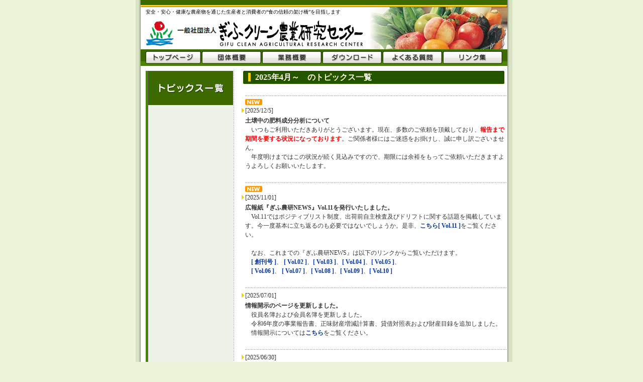

--- FILE ---
content_type: text/html
request_url: https://www.gifu-cal.or.jp/html/01topics_list.html
body_size: 10637
content:
<!DOCTYPE HTML PUBLIC "-//W3C//DTD HTML 4.01 Transitional//EN">
<html lang="ja">
<head>
<meta http-equiv="Content-Type" content="text/html; charset=Shift_JIS">
<meta http-equiv="content-script-type" content="text/javascript">
<meta http-equiv="content-style-type" content="text/css">
<title>トピックス一覧｜ぎふクリーン農業研究センター</title>
<meta name="description" content="安全・安心・健康な農産物を通じた生産者と消費者の“食の信頼の架け橋”を目指します">
<meta name="keywords" content="ぎふクリーン農業研究センター, 岐阜県, 社団法人, ぎふクリーン農業, 研究センター, ぎふ, 岐阜市, ">
<meta name="GENERATOR" content="JustSystems Homepage Builder Version 21.0.1.0 for Windows">
<link rel="shortcut icon" href="../images/common/favicon.ico">
<link href="../css/default.css" rel="stylesheet" type="text/css">
<SCRIPT language="javaScript" type="text/javaScript" src="swapimg.js"></SCRIPT>
<SCRIPT language="JavaScript" type="text/JavaScript" src="fontsize2.js"></SCRIPT>
</head>
<body>
<div align="center">
<table width="750" border="0" cellspacing="0" cellpadding="0" height="100%">
  <tr>
    <td width="10" rowspan="3" background="../images/common/bg_side_left.gif"><img src="../images/spacer.gif" alt="" width="10" height="1"></td>
    <td width="730" bgcolor="#FFFFFF"><A name="top" href=""></A><img src="../images/common/header_line.gif" width=730 height=14 alt=""><!-- #BeginLibraryItem "/Library/header.lbi" --><table width="730" height="84" border="0" cellpadding="0" cellspacing="0">
      <tr>
        <td width="10" height="84" rowspan="2"><img src="../images/common/spacer.gif" width="10" height="84" alt=""></td>
        <td width="443" height="26"><span class="lead">安全・安心・健康な農産物を通じた生産者と消費者の“食の信頼の架け橋”を目指します<img src="../images/common/spacer.gif" width="443" height="5" alt=""></span></td>
        <td width="277" rowspan="2" valign="top" background="../images/common/header_fruits_photo_02.jpg"></td>
      </tr><tr>
        <td><img src="../images/common/other_header_logo.gif" width="443" height="58" alt=""></td>
      </tr></table>
<!-- #EndLibraryItem --><table width=730 height=33 border=0 cellpadding=0 cellspacing=0 background="../images/common/menu_back.gif">
      <tr>
        <td colspan=3><!-- #BeginLibraryItem "/Library/menu.lbi" --><table width=730 height=25 border=0 cellpadding=0 cellspacing=0>
          <tr>
            <td width=10 height=25><img src="../images/menu/spacer.gif" width=10 height=25 alt=""></td>
            <td><A href="../index.html"><img src="../images/menu/menu_top.gif" alt="トップページ" width=110 height=25 border="0"></A></td>
            <td width=2 height=25><img src="../images/menu/spacer.gif" width=2 height=25 alt=""></td>
            <td><A href="12cen_center.html"><img src="../images/menu/menu_dantai.gif" alt="団体概要" name="image1" width=118 height=25 border="0" id="image1"></A></td>
            <td width=2 height=25><img src="../images/menu/spacer.gif" width=2 height=25 alt=""></td>
            <td><A href="20operation.html"><img src="../images/menu/menu_gyomu.gif" alt="業務概要" name="image2" width=118 height=25 border="0" id="image2"></A></td>
            <td width=2 height=25><img src="../images/menu/spacer.gif" width=2 height=25 alt=""></td>
            <td><A href="31download.html"><img src="../images/menu/menu_download.gif" alt="ダウンロード" width=118 height=25 border="0"></A></td>
            <td width=2 height=25><img src="../images/menu/spacer.gif" width=2 height=25 alt=""></td>
            <td><A href="41question.html"><img src="../images/menu/menu_question.gif" alt="よくある質問" width=118 height=25 border="0"></A></td>
            <td width=2 height=25><img src="../images/menu/spacer.gif" width=2 height=25 alt=""></td>
            <td><A href="51link_col.html"><img src="../images/menu/menu_link.gif" alt="リンク集" width=118 height=25 border="0"></A></td>
            <td width=10 height=25><img src="../images/menu/spacer.gif" width=10 height=25 alt=""></td>
          </tr></table><!-- #EndLibraryItem --></td>
      </tr></table>
    <table width="730" height="10" border="0" cellpadding="0" cellspacing="0">
      <tr>
        <td><img src="../images/spacer.gif" alt="" width="730" height="10"></td>
      </tr></table></td><td width="10" rowspan="3" background="../images/common/bg_side_right.gif"><img src="../images/spacer.gif" alt="" width="10" height="1"></td>
  </tr><tr>
    <td width="730" height="100%" align="center" valign="top" bgcolor="#FFFFFF"><table width="730" height="100%" border="0" cellpadding="0" cellspacing="0">
      <tr>
        <TD rowspan="3" background="../images/common/left_backline.gif"><img src="../images/spacer.gif" width="15" height="1" alt=""></TD>
        <td width="169" align="center" valign="top" background="../images/common/left_back.gif"><img src="../images/category_title/category_title_06.gif" alt="トピックス一覧" width="169" height="68"><img src="../images/spacer.gif" alt="" width="169" height="10"></td>
        <TD width="14" rowspan="3" valign="top" background="../images/common/contents_dot_line.gif"><img src="../images/common/contents_dot_line.gif" width="14" height="15" alt=""></TD>
        <TD width="532" rowspan="3" valign="top" align="center">
        <TABLE width="520" height="26" border="0" cellpadding="0" cellspacing="0" background="../images/common/page_title_back.gif">
          <TBODY>
            <TR>
              <TD width="1" height="1"><IMG src="../images/common/white_1px.gif" alt="" width="1" height="1"></TD>
              <TD width="518" height="1"><IMG src="../images/spacer.gif" alt="" width="1" height="1"></TD>
              <TD width="1" height="1"><IMG src="../images/common/white_1px.gif" alt="" width="1" height="1"></TD>
            </TR>
            <TR>
              <TD width="1" height="24"><IMG src="../images/spacer.gif" alt="" width="1" height="1"></TD>
              <TD width="518" height="24"><SPAN class="pagetitle_16b">2025年4月～　のトピックス一覧</SPAN></TD>
              <TD width="1" height="24"><IMG src="../images/spacer.gif" alt="" width="1" height="1"></TD>
            </TR>
            <TR>
              <TD width="1" height="1"><IMG src="../images/common/white_1px.gif" alt="" width="1" height="1"></TD>
              <TD width="518" height="1"><IMG src="../images/spacer.gif" alt="" width="1" height="1"></TD>
              <TD width="1" height="1"><IMG src="../images/common/white_1px.gif" alt="" width="1" height="1"></TD>
            </TR>
          </TBODY>
        </TABLE>
        <BR>
        <TABLE width="520" border="0" cellspacing="0" cellpadding="1">
          <TBODY>
            <TR></TR>
            <TR>
              <TD align="center"></TD>
              <TD align="left" width="498"><IMG src="../images/top/topics_dot_line.gif" alt="" width="520" height="9"></TD>
            </TR>
            <TR>
              <TD align="center"></TD>
              <TD align="left"><IMG src="../images/common/new_icon.gif" width="34" height="12" border="0"></TD>
            </TR>
             <TR>
              <TD align="center"><IMG src="../images/common/yellow_arrow.gif" alt="" width="5" height="9"></TD>
              <TD align="left">[2025/12/5]　</TD>
            </TR>
            <TR>
              <TD align="center"></TD>
              <TD align="left"><B>土壌中の肥料成分分析について</B><BR>
                　いつもご利用いただきありがとうございます。現在、多数のご依頼を頂戴しており、<B><FONT color="#ff0000">報告まで期間を要する状況になっております</FONT></B>。ご関係者様にはご迷惑をお掛けし、誠に申し訳ございません。<BR>
                　年度明けまではこの状況が続く見込みですので、期限には余裕をもってご依頼いただきますようよろしくお願いいたします。<br>
                <BR>
                </TR>
            <TR>
              <TD align="center"></TD>
              <TD align="left" width="498"><IMG src="../images/top/topics_dot_line.gif" alt="" width="520" height="9"></TD>
            </TR>
            <TR>
              <TD align="center"></TD>
              <TD align="left"><IMG src="../images/common/new_icon.gif" width="34" height="12" border="0"></TD>
            </TR>
           <TR>
              <TD align="center"><IMG src="../images/common/yellow_arrow.gif" alt="" width="5" height="9"></TD>
              <TD align="left">[2025/11/01]</TD>
            </TR>
            <TR>
              <TD align="center"></TD>
              <TD><B>広報紙『ぎふ農研NEWS』Vol.11を発行いたしました。</B><BR>
                　Vol.11ではポジティブリスト制度、出荷前自主検査及びドリフトに関する話題を掲載しています。今一度基本に立ち返るのも必要ではないでしょうか。是非、<A target="_self" href="pdf/kouhoushi/NEWS_vol.11_251101.pdf"><B>こちら[ Vol.11 ]</B></A>をご覧ください。<BR>
                <BR>
                　なお、これまでの『ぎふ農研NEWS』は以下のリンクからご覧いただけます。<BR>
                　<A target="_self" href="../pdf/kouhoushi/NEWS_vol.1_201101.pdf"><B>[ 創刊号 ]</B></A>、 <A target="_self" href="../pdf/kouhoushi/NEWS_vol.2_210501.pdf"><B>[ Vol.02 ]</B></A>、<A target="_self" href="../pdf/kouhoushi/NEWS_vol.3_211101.pdf"><B>[ Vol.03 ]</B></A>、<A target="_self" href="../pdf/kouhoushi/NEWS_vol.4_220501.pdf"><B>[ Vol.04 ]</B></A>、<A target="_self" href="../pdf/kouhoushi/NEWS_vol.5_221101.pdf"><B>[ Vol.05 ]</B></A>、<BR>
                　<A target="_self" href="../pdf/kouhoushi/NEWS_vol.6_230501.pdf"><B>[ Vol.06 ]</B></A>、 <A target="_self" href="../pdf/kouhoushi/NEWS_vol.7_231101.pdf"><B>[ Vol.07 ]</B></A>、<A target="_self" href="../pdf/kouhoushi/NEWS_vol.8_240501.pdf"><B>[ Vol.08 ]</B></A>、<A target="_self" href="../pdf/kouhoushi/NEWS_vol.9_241101.pdf"><B>[ Vol.09 ]</B></A>、<A target="_self" href="../pdf/kouhoushi/NEWS_vol.10_250501.pdf"><B>[ Vol.10 ]</B></A><BR>
                <BR>
                </TR>
            <TR>
              <TD align="center"></TD>
              <TD align="left"><IMG src="../images/top/topics_dot_line.gif" alt="" width="520" height="9"></TD>
            </TR>
             <TR>
              <TD align="center"><IMG src="../images/common/yellow_arrow.gif" alt="" width="5" height="9"></TD>
              <TD align="left">[2025/07/01]　</TD>
            </TR>
            <TR>
              <TD align="center"></TD>
              <TD align="left"><B>情報開示のページを更新しました。</B><BR>
                　役員名簿および会員名簿を更新しました。<BR>
                　令和6年度の事業報告書、正味財産増減計算書、貸借対照表および財産目録を追加しました。<BR>
              　情報開示については<A target="_self" href="13cen_info.html"><B>こちら</B></A>をご覧ください。<BR><BR>
              </TR>
            <TR>
              <TD align="center"></TD>
              <TD align="left" width="498"><IMG src="../images/top/topics_dot_line.gif" alt="" width="520" height="9"></TD>
            </TR>
             <TR>
              <TD align="center"><IMG src="../images/common/yellow_arrow.gif" alt="" width="5" height="9"></TD>
              <TD align="left">[2025/06/30]　</TD>
            </TR>
            <TR>
              <TD align="center"></TD>
              <TD align="left"><B>第63回通常総会を開催しました。</B><BR>
                　議事：令和6年度事業報告、決算報告および任期満了に伴う役員の選任について<BR><BR>
              </TR>
            <TR>
              <TD align="center"></TD>
              <TD align="left" width="498"><IMG src="../images/top/topics_dot_line.gif" alt="" width="520" height="9"></TD>
            </TR>
           <TR>
              <TD align="center"><IMG src="../images/common/yellow_arrow.gif" alt="" width="5" height="9"></TD>
              <TD align="left">[2025/05/01]</TD>
            </TR>
            <TR>
              <TD align="center"></TD>
              <TD><B>広報紙『ぎふ農研NEWS』Vol.10を発行いたしました。</B><BR>
                　Vol.10では、土壌分析結果の活用方法の1つとして処方箋の作成例を紹介しています。また、土壌分析に関するアンケートを実施し、その内容も記載しています。是非、<A target="_self" href="../pdf/kouhoushi/NEWS_vol.10_250501.pdf"><B>こちら[ Vol.10 ]</B></A>をご覧ください。<BR>
                <BR>
                　なお、これまでの『ぎふ農研NEWS』は以下のリンクからご覧いただけます。<BR>
                　<A target="_self" href="../pdf/kouhoushi/NEWS_vol.1_201101.pdf"><B>[ 創刊号 ]</B></A>、 <A target="_self" href="../pdf/kouhoushi/NEWS_vol.2_210501.pdf"><B>[ Vol.02 ]</B></A>、<A target="_self" href="../pdf/kouhoushi/NEWS_vol.3_211101.pdf"><B>[ Vol.03 ]</B></A>、<A target="_self" href="../pdf/kouhoushi/NEWS_vol.4_220501.pdf"><B>[ Vol.04 ]</B></A>、<A target="_self" href="../pdf/kouhoushi/NEWS_vol.5_221101.pdf"><B>[ Vol.05 ]</B></A>、<BR>
                　<A target="_self" href="../pdf/kouhoushi/NEWS_vol.6_230501.pdf"><B>[ Vol.06 ]</B></A>、 <A target="_self" href="../pdf/kouhoushi/NEWS_vol.7_231101.pdf"><B>[ Vol.07 ]</B></A>、<A target="_self" href="../pdf/kouhoushi/NEWS_vol.8_240501.pdf"><B>[ Vol.08 ]</B></A>、<A target="_self" href="../pdf/kouhoushi/NEWS_vol.9_241101.pdf"><B>[ Vol.09 ]</B></A><BR>
                <BR>
                </TR>
            <TR>
              <TD align="center"></TD>
              <TD align="left" width="498"><IMG src="../images/top/topics_dot_line.gif" alt="" width="520" height="9"></TD>
            </TR>
             <TR>
              <TD align="center"><IMG src="../images/common/yellow_arrow.gif" alt="" width="5" height="9"></TD>
              <TD align="left">[2025/4/1]　</TD>
            </TR>
            <TR>
              <TD align="center"></TD>
              <TD align="left"><B>土壌中の肥料成分分析について</B><BR>
                　昨年末から多数ご依頼を頂戴しており、<B><FONT color="#ff0000">報告まで期間を要する状況が続いております</FONT></B>。ご関係者様にはご迷惑をお掛けし、誠に申し訳ございません。<BR>
                　年度が変わりましても、しばらくこの状況が続く見込みです。<BR>
                　何卒ご理解いただき、期限には余裕をもってご依頼いただけますと幸いです。<BR>
                <BR>
                [2025/5/1］<BR>
                　現在は通常通り（2週間以内）の納期となっております。ご協力いただきありがとうございました。<BR>
                <BR>
                </TR>
            <TR>
              <TD align="center"></TD>
              <TD align="left" width="498"><IMG src="../images/top/topics_dot_line.gif" alt="" width="520" height="9"></TD>
            </TR>
             <TR>
              <TD align="center"><IMG src="../images/common/yellow_arrow.gif" alt="" width="5" height="9"></TD>
              <TD align="left">[2025/4/1]　</TD>
            </TR>
            <TR>
              <TD align="center"></TD>
              <TD align="left"><B>一斉分析標準250及び簡易170コースの分析成分数について</B><BR>
                　2025年度の残留農薬分析における分析対象成分数は、一斉分析標準250のコースでは331成分、簡易170のコースでは226成分です。<BR>
            <BR>
              　残留農薬分析について詳しくは<A href="21operation_zanryu.html">こちら</A>をご覧ください。</TR>
            <TR>
              <TD align="center"></TD>
              <TD align="left" width="498"><IMG src="../images/top/topics_dot_line.gif" alt="" width="520" height="9"></TD>
            </TR>
             <TR>
              <TD align="center"><IMG src="../images/common/yellow_arrow.gif" alt="" width="5" height="9"></TD>
              <TD align="left">[2025/4/1]　</TD>
            </TR>
            <TR>
              <TD align="center"></TD>
              <TD align="left"><B>情報開示のページを更新しました。</B><BR>
                　役員名簿および会員名簿を更新しました。<BR>
                　<BR>
              　情報開示については<A target="_self" href="13cen_info.html">こちら</A>をご覧ください。</TR>
            <TR>
              <TD align="center"></TD>
            <TR>
              <TD align="center"></TD>
              <TD align="left"><IMG src="../images/top/topics_dot_line.gif" alt="" width="520" height="9"></TD>
            </TR>
          </TBODY>
        </TABLE>        <TABLE width="520" height="26" border="0" cellpadding="0" cellspacing="0" background="../images/common/page_title_back.gif">
          <TBODY>
            <TR>
              <TD width="1" height="1"><IMG src="../images/common/white_1px.gif" alt="" width="1" height="1"></TD>
              <TD width="518" height="1"><IMG src="../images/spacer.gif" alt="" width="1" height="1"></TD>
              <TD width="1" height="1"><IMG src="../images/common/white_1px.gif" alt="" width="1" height="1"></TD>
            </TR>
            <TR>
              <TD width="1" height="24"><IMG src="../images/spacer.gif" alt="" width="1" height="1"></TD>
              <TD width="518" height="24"><SPAN class="pagetitle_16b">2024年4月～　のトピックス一覧</SPAN></TD>
              <TD width="1" height="24"><IMG src="../images/spacer.gif" alt="" width="1" height="1"></TD>
            </TR>
            <TR>
              <TD width="1" height="1"><IMG src="../images/common/white_1px.gif" alt="" width="1" height="1"></TD>
              <TD width="518" height="1"><IMG src="../images/spacer.gif" alt="" width="1" height="1"></TD>
              <TD width="1" height="1"><IMG src="../images/common/white_1px.gif" alt="" width="1" height="1"></TD>
            </TR>
          </TBODY>
        </TABLE>
        <BR>
        <TABLE width="520" border="0" cellspacing="0" cellpadding="1">
          <TBODY>
            <TR></TR>
            <TR>
              <TD align="center"></TD>
              <TD align="left"><IMG src="../images/top/topics_dot_line.gif" alt="" width="520" height="9"></TD>
            </TR>
             <TR>
              <TD align="center"><IMG src="../images/common/yellow_arrow.gif" alt="" width="5" height="9"></TD>
              <TD align="left">[2025/3/3]　</TD>
            </TR>
            <TR>
              <TD align="center"></TD>
              <TD align="left"><B>第62回総会（臨時総会）を開催しました。</B><BR>
                　議事：令和6年度収支補正予算、令和7年度事業計画、会員別負担金、役員報酬および収支予算について<BR>
                　報告：令和6年度事業実施見込みについて<BR>
                <BR>
                　なお、令和7年度事業計画書につきましては、<A href="13cen_info.html" target="_self">情報開示</A>のページにてご覧いただけます。<BR>
              </TR>
            <TR>
              <TD align="center"></TD>
              <TD align="left"><IMG src="../images/top/topics_dot_line.gif" alt="" width="520" height="9"></TD>
            </TR>
           <TR>
              <TD align="center"><IMG src="../images/common/yellow_arrow.gif" alt="" width="5" height="9"></TD>
              <TD align="left">[2024/11/01]</TD>
            </TR>
            <TR>
              <TD align="center"></TD>
              <TD><B>広報紙『ぎふ農研NEWS』Vol.09を発行いたしました。</B><BR>
                　センターは今年の8月で20周年を迎えることができました。Vol.09では、その特別号としてこれまでの歩みを振り返っております。是非、<A target="_self" href="../pdf/kouhoushi/NEWS_vol.9_241101.pdf"><B>こちら[ Vol.09 ]</B></A>をご覧ください。<BR>
                <BR>
                　なお、これまでの『ぎふ農研NEWS』は以下のリンクからご覧いただけます。<BR>
                　<A target="_self" href="../pdf/kouhoushi/NEWS_vol.1_201101.pdf"><B>[ 創刊号 ]</B></A>、 <A target="_self" href="../pdf/kouhoushi/NEWS_vol.2_210501.pdf"><B>[ Vol.02 ]</B></A>、<A target="_self" href="../pdf/kouhoushi/NEWS_vol.3_211101.pdf"><B>[ Vol.03 ]</B></A>、<A target="_self" href="../pdf/kouhoushi/NEWS_vol.4_220501.pdf"><B>[ Vol.04 ]</B></A>、<A target="_self" href="../pdf/kouhoushi/NEWS_vol.5_221101.pdf"><B>[ Vol.05 ]</B></A>、<BR>
                　<A target="_self" href="../pdf/kouhoushi/NEWS_vol.6_230501.pdf"><B>[ Vol.06 ]</B></A>、 <A target="_self" href="../pdf/kouhoushi/NEWS_vol.7_231101.pdf"><B>[ Vol.07 ]</B></A>、<A target="_self" href="../pdf/kouhoushi/NEWS_vol.8_240501.pdf"><B>[ Vol.08 ]</B></A><BR>
                </TR>
            <TR>
              <TD align="center"></TD>
              <TD align="left" width="498"><IMG src="../images/top/topics_dot_line.gif" alt="" width="520" height="9"></TD>
            </TR>
             <TR>
              <TD align="center"><IMG src="../images/common/yellow_arrow.gif" alt="" width="5" height="9"></TD>
              <TD align="left">[2024/07/01]　</TD>
            </TR>
            <TR>
              <TD align="center"></TD>
              <TD align="left"><B>情報開示のページを更新しました。</B><BR>
                　役員名簿および会員名簿を更新しました。<BR>
                　令和5年度の事業報告書、正味財産増減計算書、貸借対照表および財産目録を追加しました。<BR>
              　情報開示については<A target="_self" href="13cen_info.html"><B>こちら</B></A>をご覧ください。<BR>
              </TR>
            <TR>
              <TD align="center"></TD>
              <TD align="left" width="498"><IMG src="../images/top/topics_dot_line.gif" alt="" width="520" height="9"></TD>
            </TR>
             <TR>
              <TD align="center"><IMG src="../images/common/yellow_arrow.gif" alt="" width="5" height="9"></TD>
              <TD align="left">[2024/06/28]　</TD>
            </TR>
            <TR>
              <TD align="center"></TD>
              <TD align="left"><B>第61回通常総会を開催しました。</B><BR>
                　議事：令和5年度事業報告、決算報告および役員の選任について<BR>
              </TR>
            <TR>
              <TD align="center"></TD>
              <TD align="left" width="498"><IMG src="../images/top/topics_dot_line.gif" alt="" width="520" height="9"></TD>
            </TR>
           <TR>
              <TD align="center"><IMG src="../images/common/yellow_arrow.gif" alt="" width="5" height="9"></TD>
              <TD align="left">[2024/05/01]</TD>
            </TR>
            <TR>
              <TD align="center"></TD>
              <TD><B>広報紙『ぎふ農研NEWS』Vol.08を発行いたしました。</B><BR>
                　Vol.08では、スクリーニング分析の報告書の見方やコンタミネーションに関する話題等を掲載しております。是非、<A target="_self" href="../pdf/kouhoushi/NEWS_vol.8_240501.pdf"><B>こちら[ Vol.08 ]</B></A>をご覧ください。<BR>
                <BR>
                　なお、これまでの『ぎふ農研NEWS』は以下のリンクからご覧いただけます。<BR>
                　<A target="_self" href="../pdf/kouhoushi/NEWS_vol.1_201101.pdf"><B>[ 創刊号 ]</B></A>、 <A target="_self" href="../pdf/kouhoushi/NEWS_vol.2_210501.pdf"><B>[ Vol.02 ]</B></A>、<A target="_self" href="../pdf/kouhoushi/NEWS_vol.3_211101.pdf"><B>[ Vol.03 ]</B></A>、<A target="_self" href="../pdf/kouhoushi/NEWS_vol.4_220501.pdf"><B>[ Vol.04 ]</B></A>、<A target="_self" href="../pdf/kouhoushi/NEWS_vol.5_221101.pdf"><B>[ Vol.05 ]</B></A>、<BR>
                　<A target="_self" href="../pdf/kouhoushi/NEWS_vol.6_230501.pdf"><B>[ Vol.06 ]</B></A>、 <A target="_self" href="../pdf/kouhoushi/NEWS_vol.7_231101.pdf"><B>[ Vol.07 ]</B></A><BR>
                </TR>
            <TR>
              <TD align="center"></TD>
              <TD align="left" width="498"><IMG src="../images/top/topics_dot_line.gif" alt="" width="520" height="9"></TD>
            </TR>
             <TR>
              <TD align="center"><IMG src="../images/common/yellow_arrow.gif" alt="" width="5" height="9"></TD>
              <TD align="left">[2024/4/1]　</TD>
            </TR>
            <TR>
              <TD align="center"></TD>
              <TD align="left"><B>土壌中の肥料成分分析について</B><BR>
                　昨年末から多数ご依頼を頂戴しており、<B><FONT color="#ff0000">報告まで期間を要する状況が続いております</FONT></B>。ご関係者様にはご迷惑をお掛けし、誠に申し訳ございません。<BR>
                　年度が変わりましても、しばらくこの状況が続く見込みです。<BR>
                　何卒ご理解いただき、期限には余裕をもってご依頼いただけますと幸いです。<BR>
　　　　　　　　　<BR>
                </TR>
            <TR>
              <TD align="center"></TD>
              <TD align="left" width="498"><IMG src="../images/top/topics_dot_line.gif" alt="" width="520" height="9"></TD>
            </TR>
             <TR>
              <TD align="center"><IMG src="../images/common/yellow_arrow.gif" alt="" width="5" height="9"></TD>
              <TD align="left">[2024/4/1]　</TD>
            </TR>
            <TR>
              <TD align="center"></TD>
              <TD align="left"><B>一斉分析標準250及び簡易170コースの分析成分数について</B><BR>
                　2024年度の残留農薬分析における分析対象成分数は、一斉分析標準250のコースでは327成分、簡易170のコースでは222成分です。<BR>
            <BR>
              　残留農薬分析について詳しくは<A href="21operation_zanryu.html">こちら</A>をご覧ください。</TR>
            <TR>
              <TD align="center"></TD>
              <TD align="left" width="498"><IMG src="../images/top/topics_dot_line.gif" alt="" width="520" height="9"></TD>
            </TR>
             <TR>
              <TD align="center"><IMG src="../images/common/yellow_arrow.gif" alt="" width="5" height="9"></TD>
              <TD align="left">[2024/4/1]　</TD>
            </TR>
            <TR>
              <TD align="center"></TD>
              <TD align="left"><B>情報開示のページを更新しました。</B><BR>
                　役員名簿を更新しました。<BR>
                　<BR>
              　情報開示については<A target="_self" href="13cen_info.html">こちら</A>をご覧ください。</TR>
            <TR>
              <TD align="center"></TD>
              <TD align="left"><IMG src="../images/top/topics_dot_line.gif" alt="" width="520" height="9"></TD>
            </TR>
          </TBODY>
        </TABLE>
        <TABLE width="520" height="26" border="0" cellpadding="0" cellspacing="0" background="../images/common/page_title_back.gif">
          <TBODY>
            <TR>
              <TD width="1" height="1"><IMG src="../images/common/white_1px.gif" alt="" width="1" height="1"></TD>
              <TD width="518" height="1"><IMG src="../images/spacer.gif" alt="" width="1" height="1"></TD>
              <TD width="1" height="1"><IMG src="../images/common/white_1px.gif" alt="" width="1" height="1"></TD>
            </TR>
            <TR>
              <TD width="1" height="24"><IMG src="../images/spacer.gif" alt="" width="1" height="1"></TD>
              <TD width="518" height="24"><SPAN class="pagetitle_16b">2023年4月～　のトピックス一覧</SPAN></TD>
              <TD width="1" height="24"><IMG src="../images/spacer.gif" alt="" width="1" height="1"></TD>
            </TR>
            <TR>
              <TD width="1" height="1"><IMG src="../images/common/white_1px.gif" alt="" width="1" height="1"></TD>
              <TD width="518" height="1"><IMG src="../images/spacer.gif" alt="" width="1" height="1"></TD>
              <TD width="1" height="1"><IMG src="../images/common/white_1px.gif" alt="" width="1" height="1"></TD>
            </TR>
          </TBODY>
        </TABLE>
        <BR>
        <TABLE width="520" border="0" cellspacing="0" cellpadding="1">
          <TBODY>
            <TR></TR>
            <TR>
              <TD align="center"></TD>
              <TD align="left"><IMG src="../images/top/topics_dot_line.gif" alt="" width="520" height="9"></TD>
            </TR>
             <TR>
              <TD align="center"><IMG src="../images/common/yellow_arrow.gif" alt="" width="5" height="9"></TD>
              <TD align="left">[2024/3/4]　</TD>
            </TR>
            <TR>
              <TD align="center"></TD>
              <TD align="left"><B>第60回総会（臨時総会）を開催しました。</B><BR>
                　議事：令和6年度事業計画、会員別負担金、役員報酬、収支予算及び役員の選任について<BR>
                　報告：令和5年度事業実施見込みについて<BR>
                <BR>
                　なお、令和6年度事業計画書につきましては、<A href="13cen_info.html" target="_self">情報開示</A>のページにてご覧いただけます。<BR>
              </TR>
            <TR>
              <TD align="center"></TD>
              <TD align="left" width="498"><IMG src="../images/top/topics_dot_line.gif" alt="" width="520" height="9"></TD>
            </TR>
           <TR>
              <TD align="center"><IMG src="../images/common/yellow_arrow.gif" alt="" width="5" height="9"></TD>
              <TD align="left">[2023/11/01]</TD>
            </TR>
            <TR>
              <TD align="center"></TD>
              <TD><B>広報紙『ぎふ農研NEWS』Vol.07を発行いたしました。</B><BR>
                　Vol.07では、昨年度から取り組んでいる分析方法の紹介を中心に、残留農薬分析に関する話題を掲載しております。　是非、<A target="_self" href="../pdf/kouhoushi/NEWS_vol.7_231101.pdf"><B>こちら[ Vol.07 ]</B></A>をご覧ください。<BR>
                <BR>
                　なお、これまでの『ぎふ農研NEWS』は以下のリンクからご覧いただけます。<BR>
                　<A target="_self" href="../pdf/kouhoushi/NEWS_vol.1_201101.pdf"><B>[ 創刊号 ]</B></A>、 <A target="_self" href="../pdf/kouhoushi/NEWS_vol.2_210501.pdf"><B>[ Vol.02 ]</B></A>、<A target="_self" href="../pdf/kouhoushi/NEWS_vol.3_211101.pdf"><B>[ Vol.03 ]</B></A>、<A target="_self" href="../pdf/kouhoushi/NEWS_vol.4_220501.pdf"><B>[ Vol.04 ]</B></A>、<A target="_self" href="../pdf/kouhoushi/NEWS_vol.5_221101.pdf"><B>[ Vol.05 ]</B></A>、<A target="_self" href="../pdf/kouhoushi/NEWS_vol.6_230501.pdf"><B>[ Vol.06 ]</B></A><BR>
                </TR>
            <TR>
              <TD align="center"></TD>
              <TD align="left" width="498"><IMG src="../images/top/topics_dot_line.gif" alt="" width="520" height="9"></TD>
            </TR>
           <TR>
              <TD align="center"><IMG src="../images/common/yellow_arrow.gif" alt="" width="5" height="9"></TD>
              <TD align="left">[2023/07/01]</TD>
            </TR>
            <TR>
              <TD align="center"></TD>
              <TD><B>ISO/IEC17025の認定機関が変更となりました。</B><BR>
                <BR>
                　この度、ISO/IEC17025：2017の認定機関を次の通り変更いたしました。<BR>
                　　認定日：2023年7月1日<BR>
                　　認定番号：LB_23_01-Testing<BR>
                　　認定機関：独立行政法人農林水産消費安全技術センター認定センター（JASaff）<BR>
                <BR>
                　　なお、認定証については認定機関ホームページよりご確認いただけます。<BR>
                </TR>
            <TR>
              <TD align="center"></TD>
              <TD align="left" width="498"><IMG src="../images/top/topics_dot_line.gif" alt="" width="520" height="9"></TD>
            </TR>
             <TR>
              <TD align="center"><IMG src="../images/common/yellow_arrow.gif" alt="" width="5" height="9"></TD>
              <TD align="left">[2023/6/30]　</TD>
            </TR>
            <TR>
              <TD align="center"></TD>
              <TD align="left"><B>情報開示のページを更新しました。</B><BR>
                　役員名簿および会員名簿を更新しました。<BR>
                　令和4年度の事業報告書、正味財産増減計算書、貸借対照表および財産目録を追加しました。<BR>
              　情報開示については<A target="_self" href="13cen_info.html"><B>こちら</B></A>をご覧ください。<BR>
              </TR>
            <TR>
              <TD align="center"></TD>
              <TD align="left" width="498"><IMG src="../images/top/topics_dot_line.gif" alt="" width="520" height="9"></TD>
            </TR>
             <TR>
              <TD align="center"><IMG src="../images/common/yellow_arrow.gif" alt="" width="5" height="9"></TD>
              <TD align="left">[2023/6/30]　</TD>
            </TR>
            <TR>
              <TD align="center"></TD>
              <TD align="left"><B>第58回通常総会を開催しました。</B><BR>
                　議事：令和4年度事業報告、決算報告および任期満了に伴う役員の選任について<BR>
              </TR>
            <TR>
              <TD align="center"></TD>
              <TD align="left" width="498"><IMG src="../images/top/topics_dot_line.gif" alt="" width="520" height="9"></TD>
            </TR>
            <TR>
              <TD align="center"><IMG src="../images/common/yellow_arrow.gif" alt="" width="5" height="9"></TD>
              <TD align="left">[2023/5/1]</TD>
            </TR>
            <TR>
              <TD align="center"></TD>
              <TD><B>広報紙『ぎふ農研NEWS』Vol.06を発行いたしました。</B><BR>
                　Vol.06では、現在多くのご依頼を頂戴しております、土壌中の肥料成分分析を少し掘り下げて掲載しております。　是非、<A target="_self" href="../pdf/kouhoushi/NEWS_vol.6_230501.pdf"><B>こちら[ Vol.06 ]</B></A>をご覧ください。<BR>
　　　　　　　　　<BR>
                　なお、これまでの『ぎふ農研NEWS』は以下のリンクからご覧いただけます。<BR>
                　<A target="_self" href="../pdf/kouhoushi/NEWS_vol.1_201101.pdf"><B>[ 創刊号 ]</B></A>、 <A target="_self" href="../pdf/kouhoushi/NEWS_vol.2_210501.pdf"><B>[ Vol.02 ]</B></A>、<A target="_self" href="../pdf/kouhoushi/NEWS_vol.3_211101.pdf"><B>[ Vol.03 ]</B></A>、<A target="_self" href="../pdf/kouhoushi/NEWS_vol.4_220501.pdf"><B>[ Vol.04 ]</B></A>、<A target="_self" href="../pdf/kouhoushi/NEWS_vol.5_221101.pdf"><B>[ Vol.05 ]</B></A><BR>
                </TR>
            <TR>
              <TD align="center"></TD>
              <TD align="left" width="498"><IMG src="../images/top/topics_dot_line.gif" alt="" width="520" height="9"></TD>
            </TR>
            <TR>
              <TD align="center"><IMG src="../images/common/yellow_arrow.gif" alt="" width="5" height="9"></TD>
              <TD align="left">[2023/4/3]</TD>
            </TR>
            <TR>
              <TD align="center"></TD>
              <TD><B>情報開示のページを更新しました。</B><BR>
                　役員名簿を更新しました。<BR>
                　<BR>
              　情報開示については<A target="_self" href="13cen_info.html"><B>こちら</B></A>をご覧ください。<BR>
            </TR>
             <TR>
              <TD align="center"></TD>
              <TD align="left" width="498"><IMG src="../images/top/topics_dot_line.gif" alt="" width="520" height="9"></TD>
            </TR>
            <TR>
              <TD align="center"><IMG src="../images/common/yellow_arrow.gif" alt="" width="5" height="9"></TD>
              <TD align="left">[2023/4/3]</TD>
            </TR>
            <TR>
              <TD align="center"></TD>
              <TD><B>一斉分析標準250及び簡易170コースの分析成分数について</B><BR>
                　2023年度の残留農薬分析における分析対象成分数は、一斉分析標準250のコースでは326成分、簡易170のコースでは191成分です。<BR>
            <BR>
              　残留農薬分析について詳しくは<A href="21operation_zanryu.html"><B>こちら</B></A>をご覧ください。<BR>
              </TR>
            <TR>
              <TD align="center"></TD>
              <TD align="left"><IMG src="../images/top/topics_dot_line.gif" alt="" width="520" height="9"></TD>
            </TR>
          </TBODY>
        </TABLE>
        <TABLE width="520" height="26" border="0" cellpadding="0" cellspacing="0" background="../images/common/page_title_back.gif">
          <TBODY>
            <TR>
              <TD width="1" height="1"><IMG src="../images/common/white_1px.gif" alt="" width="1" height="1"></TD>
              <TD width="518" height="1"><IMG src="../images/spacer.gif" alt="" width="1" height="1"></TD>
              <TD width="1" height="1"><IMG src="../images/common/white_1px.gif" alt="" width="1" height="1"></TD>
            </TR>
            <TR>
              <TD width="1" height="24"><IMG src="../images/spacer.gif" alt="" width="1" height="1"></TD>
              <TD width="518" height="24"><SPAN class="pagetitle_16b">2022年4月～　のトピックス一覧</SPAN></TD>
              <TD width="1" height="24"><IMG src="../images/spacer.gif" alt="" width="1" height="1"></TD>
            </TR>
            <TR>
              <TD width="1" height="1"><IMG src="../images/common/white_1px.gif" alt="" width="1" height="1"></TD>
              <TD width="518" height="1"><IMG src="../images/spacer.gif" alt="" width="1" height="1"></TD>
              <TD width="1" height="1"><IMG src="../images/common/white_1px.gif" alt="" width="1" height="1"></TD>
            </TR>
          </TBODY>
        </TABLE>
        <BR>
        <TABLE width="520" border="0" cellspacing="0" cellpadding="1">
          <TBODY>
            <TR></TR>
            <TR>
              <TD align="center"></TD>
              <TD align="left"><IMG src="../images/top/topics_dot_line.gif" alt="" width="520" height="9"></TD>
            </TR>
             <TR>
              <TD align="center"><IMG src="../images/common/yellow_arrow.gif" alt="" width="5" height="9"></TD>
              <TD align="left">[2023/3/7]　</TD>
            </TR>
            <TR>
              <TD align="center"></TD>
              <TD align="left"><B>第56回総会（臨時総会）を開催しました。</B><BR>
                　議事：令和5年度事業計画、会員別負担金、役員報酬、収支予算について及び令和4年度収支補正予算について<BR>
                　報告：令和4年度事業実施見込みについて<BR>
                <BR>
                　なお、令和5年度事業計画書につきましては、<A href="13cen_info.html" target="_self">情報開示</A>のページにてご覧いただけます。<BR>
              </TR>
            <TR>
              <TD align="center"></TD>
              <TD align="left" width="498"><IMG src="../images/top/topics_dot_line.gif" alt="" width="520" height="9"></TD>
            </TR>
            <TR>
              <TD align="center"><IMG src="../images/common/yellow_arrow.gif" alt="" width="5" height="9"></TD>
              <TD align="left">[2022/11/1]</TD>
            </TR>
            <TR>
              <TD align="center"></TD>
              <TD><B>広報紙『ぎふ農研NEWS』Vol.05を発行いたしました。</B><BR>
                　Vol.05では、クロマトグラムの見方、混合標準溶液調製、その他、職員インタビューなどを掲載しております。　是非、<A target="_self" href="../pdf/kouhoushi/NEWS_vol.5_221101.pdf"><B>こちら[ Vol.05 ]</B></A>をご覧ください。<BR>
　　　　　　　　　<BR>
                　なお、これまでの『ぎふ農研NEWS』は以下のリンクからご覧いただけます。<BR>
                　<A target="_self" href="../pdf/kouhoushi/NEWS_vol.1_201101.pdf"><B>[ 創刊号 ]</B></A>、 <A target="_self" href="../pdf/kouhoushi/NEWS_vol.2_210501.pdf"><B>[ Vol.02 ]</B></A>、<A target="_self" href="../pdf/kouhoushi/NEWS_vol.3_211101.pdf"><B>[ Vol.03 ]</B></A>、<A target="_self" href="../pdf/kouhoushi/NEWS_vol.4_220501.pdf"><B>[ Vol.04 ]</B></A><BR>
                </TR>
            <TR>
              <TD align="center"></TD>
              <TD align="left" width="498"><IMG src="../images/top/topics_dot_line.gif" alt="" width="520" height="9"></TD>
            </TR>
             <TR>
              <TD align="center"><IMG src="../images/common/yellow_arrow.gif" alt="" width="5" height="9"></TD>
              <TD align="left">[2022/11/1]　</TD>
            </TR>
            <TR>
              <TD align="center"></TD>
              <TD align="left"><B>土壌分析に新たなメニュー「簡易分析」を追加しました。</B><BR>
                　こちらは、リン酸、カリウムの2項目を対象としています。<BR>　リン酸の抽出液を用いてカリウムを測定する方法（一液抽出法）を用いています。<BR>　それに伴い、依頼書の様式を変更致しましたので、ご利用の際は新しい様式をご利用ください。<BR>
                　なお、JA様用は簡易分析専用の依頼書となります。<BR>
                　依頼書については<A href="31download.html"><B>こちら（ダウンロードのページ）</B></A>をご覧ください。<BR>
              </TR>
            <TR>
              <TD align="center"></TD>
              <TD align="left" width="498"><IMG src="../images/top/topics_dot_line.gif" alt="" width="520" height="9"></TD>
            </TR>
             <TR>
              <TD align="center"><IMG src="../images/common/yellow_arrow.gif" alt="" width="5" height="9"></TD>
              <TD align="left">[2022/7/4]　</TD>
            </TR>
            <TR>
              <TD align="center"></TD>
              <TD align="left"><B>情報開示のページを更新しました。</B><BR>
                　会員名簿を更新しました。<BR>
                　令和3年度の事業報告書、正味財産増減計算書、貸借対照表および財産目録を追加しました。<BR>
              　情報開示については<A target="_self" href="13cen_info.html"><B>こちら</B></A>をご覧ください。<BR>
              </TR>
            <TR>
              <TD align="center"></TD>
              <TD align="left" width="498"><IMG src="../images/top/topics_dot_line.gif" alt="" width="520" height="9"></TD>
            </TR>
             <TR>
              <TD align="center"><IMG src="../images/common/yellow_arrow.gif" alt="" width="5" height="9"></TD>
              <TD align="left">[2022/6/30]　</TD>
            </TR>
            <TR>
              <TD align="center"></TD>
              <TD align="left"><B>第54回通常総会を開催しました。</B><BR>
                　議事：令和3年度事業報告および決算報告について<BR>
                　報告：令和3年度公益目的支出計画実施報告書について<BR>
              </TR>
            <TR>
              <TD align="center"></TD>
              <TD align="left" width="498"><IMG src="../images/top/topics_dot_line.gif" alt="" width="520" height="9"></TD>
            </TR>
            <TR>
              <TD align="center"><IMG src="../images/common/yellow_arrow.gif" alt="" width="5" height="9"></TD>
              <TD align="left">[2022/5/1]</TD>
            </TR>
            <TR>
              <TD align="center"></TD>
              <TD><B>広報紙『ぎふ農研NEWS』Vol.04を発行いたしました。</B><BR>
                　Vol.04では、残留農薬分析には欠かすことの出来ないクロマトグラフについての説明や、適用作物について、その他、職員インタビューなどを掲載しております。<BR>
                　是非、<A target="_self" href="../pdf/kouhoushi/NEWS_vol.4_220501.pdf"><B>こちら[ Vol.04 ]</B></A>をご覧ください。<BR>
　　　　　　　　　<BR>
                　なお、これまでの『ぎふ農研NEWS』は以下のリンクからご覧いただけます。<BR>
                　<A target="_self" href="../pdf/kouhoushi/NEWS_vol.1_201101.pdf"><B>[ 創刊号 ]</B></A>、 <A target="_self" href="../pdf/kouhoushi/NEWS_vol.2_210501.pdf"><B>[ Vol.02 ]</B></A>、<A target="_self" href="../pdf/kouhoushi/NEWS_vol.3_211101.pdf"><B>[ Vol.03 ]</B></A><BR>
                </TR>
            <TR>
              <TD align="center"></TD>
              <TD align="left" width="498"><IMG src="../images/top/topics_dot_line.gif" alt="" width="520" height="9"></TD>
            </TR>
            <TR>
              <TD align="center"><IMG src="../images/common/yellow_arrow.gif" alt="" width="5" height="9"></TD>
              <TD align="left">[2022/4/1]</TD>
            </TR>
            <TR>
              <TD align="center"></TD>
              <TD><B>情報開示のページを更新しました。</B><BR>
                　役員名簿及び会員名簿を更新しました。<BR>
                　<BR>
              　情報開示については<A target="_self" href="13cen_info.html"><B>こちら</B></A>をご覧ください。<BR>
            </TR>
            <TR>
              <TD align="center"></TD>
              <TD align="left"><IMG src="../images/top/topics_dot_line.gif" alt="" width="520" height="9"></TD>
            </TR>
            <TR>
              <TD align="center"><IMG src="../images/common/yellow_arrow.gif" alt="" width="5" height="9"></TD>
              <TD align="left">[2022/4/1]</TD>
            </TR>
            <TR>
              <TD align="center"></TD>
              <TD><B>分析依頼書の書式を2022年度版に更新しました。</B><BR><BR>
              　なお依頼書は、<A href="31download.html"><B>ダウンロード</B></A>のページにありますのでご利用ください。<BR>
                </TR>
            <TR>
              <TD align="center"></TD>
              <TD align="left" width="498"><IMG src="../images/top/topics_dot_line.gif" alt="" width="520" height="9"></TD>
            </TR>
            <TR>
              <TD align="center"><IMG src="../images/common/yellow_arrow.gif" alt="" width="5" height="9"></TD>
              <TD align="left">[2022/4/1]</TD>
            </TR>
            <TR>
              <TD align="center"></TD>
              <TD><B>一斉分析標準250及び簡易170コースの分析成分数について</B><BR>
                　2022年度の残留農薬分析における分析対象成分数は、一斉分析標準250のコースでは323成分、簡易170のコースでは188成分です。<BR>
            <BR>
              　残留農薬分析について詳しくは<A href="21operation_zanryu.html"><B>こちら</B></A>をご覧ください。<BR>
              </TR>
            <TR>
              <TD align="center"></TD>
              <TD align="left"><IMG src="../images/top/topics_dot_line.gif" alt="" width="520" height="9"></TD>
            </TR>
          </TBODY>
        </TABLE>
        <TABLE width="520" height="26" border="0" cellpadding="0" cellspacing="0" background="../images/common/page_title_back.gif">
          <TBODY>
            <TR>
              <TD width="1" height="1"><IMG src="../images/common/white_1px.gif" alt="" width="1" height="1"></TD>
              <TD width="518" height="1"><IMG src="../images/spacer.gif" alt="" width="1" height="1"></TD>
              <TD width="1" height="1"><IMG src="../images/common/white_1px.gif" alt="" width="1" height="1"></TD>
            </TR>
            <TR>
              <TD width="1" height="24"><IMG src="../images/spacer.gif" alt="" width="1" height="1"></TD>
              <TD width="518" height="24"><SPAN class="pagetitle_16b">2021年4月～　のトピックス一覧</SPAN></TD>
              <TD width="1" height="24"><IMG src="../images/spacer.gif" alt="" width="1" height="1"></TD>
            </TR>
            <TR>
              <TD width="1" height="1"><IMG src="../images/common/white_1px.gif" alt="" width="1" height="1"></TD>
              <TD width="518" height="1"><IMG src="../images/spacer.gif" alt="" width="1" height="1"></TD>
              <TD width="1" height="1"><IMG src="../images/common/white_1px.gif" alt="" width="1" height="1"></TD>
            </TR>
          </TBODY>
        </TABLE>
        <BR>
        <TABLE width="520" border="0" cellspacing="0" cellpadding="1">
          <TBODY>
            <TR></TR>
            <TR>
              <TD align="center"></TD>
              <TD align="left"><IMG src="../images/top/topics_dot_line.gif" alt="" width="520" height="9"></TD>
            </TR>
             <TR>
              <TD align="center"><IMG src="../images/common/yellow_arrow.gif" alt="" width="5" height="9"></TD>
              <TD align="left">[2022/3/7]　</TD>
            </TR>
            <TR>
              <TD align="center"></TD>
              <TD align="left"><B>第52回総会（臨時総会）を開催しました。</B><BR>
                　議事：令和4年度事業計画、会員別負担金、役員報酬、収支予算について及び令和3年度収支補正予算について<BR>
                　報告：令和3年度事業実施見込みについて<BR>
                <BR>
                　なお、令和4年度事業計画書につきましては、<A href="13cen_info.html" target="_self">情報開示</A>のページにてご覧いただけます。<BR>
              </TR>
            <TR>
              <TD align="center"></TD>
              <TD align="left" width="498"><IMG src="../images/top/topics_dot_line.gif" alt="" width="520" height="9"></TD>
            </TR>
            <TR>
              <TD align="center"><IMG src="../images/common/yellow_arrow.gif" alt="" width="5" height="9"></TD>
              <TD align="left">[2021/11/1]</TD>
            </TR>
            <TR>
              <TD align="center"></TD>
              <TD><B>広報紙『ぎふ農研NEWS』Vol.03を発行いたしました。</B><BR>
                　Vol.03では、食味分析にスポットをあてています。<BR>
                　また、残留農薬分析の受付から報告までの流れや、農薬に関連したミニ知識、職員インタビューなども掲載しております。<BR>
                　是非、<A target="_self" href="../pdf/kouhoushi/NEWS_vol.3_211101.pdf"><B>こちら[ Vol.03 ]</B></A>をご覧ください。<BR>
　　　　　　　　　<BR>
                　なお、これまでの『ぎふ農研NEWS』は以下のリンクからご覧いただけます。<BR>
                　<A target="_self" href="../pdf/kouhoushi/NEWS_vol.1_201101.pdf"><B>[ 創刊号 ]</B></A>、 <A target="_self" href="../pdf/kouhoushi/NEWS_vol.2_210501.pdf"><B>[ Vol.02 ]</B></A><BR>
                </TR>
            <TR>
              <TD align="center"></TD>
              <TD align="left" width="498"><IMG src="../images/top/topics_dot_line.gif" alt="" width="520" height="9"></TD>
            </TR>
            <TR>
              <TD align="center"><IMG src="../images/common/yellow_arrow.gif" alt="" width="5" height="9"></TD>
              <TD align="left">[2021/6/30]</TD>
            </TR>
            <TR>
              <TD align="center"></TD>
              <TD><B>情報開示のページを更新しました。</B><BR>
              　役員名簿及び会員名簿を更新しました。<BR>
                　令和2年度の事業報告書、正味財産増減計算書、貸借対照表および財産目録を追加しました。<BR>
              　情報開示については<A target="_self" href="13cen_info.html"><B>こちら</B></A>をご覧ください。<BR>
            </TR>
            <TR>
              <TD align="center"></TD>
              <TD align="left"><IMG src="../images/top/topics_dot_line.gif" alt="" width="520" height="9"></TD>
            </TR>
            <TR>
              <TD align="center"><IMG src="../images/common/yellow_arrow.gif" alt="" width="5" height="9"></TD>
              <TD align="left">[2021/6/30]　</TD>
            </TR>
            <TR>
              <TD align="center"></TD>
              <TD align="left"><B>第50回通常総会を開催しました。</B><BR>
                　議事：令和2年度事業、決算報告および任期満了に伴う役員の選任について<BR>
                　報告：令和2年度公益目的支出計画実施報告書について<BR>
              </TR>
            <TR>
              <TD align="center"></TD>
              <TD align="left" width="498"><IMG src="../images/top/topics_dot_line.gif" alt="" width="520" height="9"></TD>
            </TR>
            <TR>
              <TD align="center"><IMG src="../images/common/yellow_arrow.gif" alt="" width="5" height="9"></TD>
              <TD align="left">[2021/5/1]</TD>
            </TR>
            <TR>
              <TD align="center"></TD>
              <TD><B>広報紙『ぎふ農研NEWS』Vol.02を発行いたしました。</B><BR>
                　Vol.02では、肥料成分分析（土壌分析）にスポットをあてています。<BR>
                　その他、職員インタビューなどミニ情報も掲載しております。<BR>
                　是非、<A target="_self" href="../pdf/kouhoushi/NEWS_vol.2_210501.pdf"><B>こちら</B></A>をご覧ください。<BR>
                　なお創刊号は、<A target="_self" href="../pdf/kouhoushi/NEWS_vol.1_201101.pdf"><B>こちら</B></A>からご覧いただけます。まだ見られていない方は是非ご覧ください。<BR>
                </TR>
            <TR>
              <TD align="center"></TD>
              <TD align="left" width="498"><IMG src="../images/top/topics_dot_line.gif" alt="" width="520" height="9"></TD>
            </TR>
            <TR>
              <TD align="center"><IMG src="../images/common/yellow_arrow.gif" alt="" width="5" height="9"></TD>
              <TD align="left">[2021/4/1]</TD>
            </TR>
            <TR>
              <TD align="center"></TD>
              <TD><B>分析依頼書の書式を2021年度版に更新しました。</B><BR><BR>
              　なお依頼書は、<A href="31download.html"><B>ダウンロード</B></A>のページにありますのでご利用ください。<BR>
                </TR>
            <TR>
              <TD align="center"></TD>
              <TD align="left" width="498"><IMG src="../images/top/topics_dot_line.gif" alt="" width="520" height="9"></TD>
            </TR>
            <TR>
              <TD align="center"><IMG src="../images/common/yellow_arrow.gif" alt="" width="5" height="9"></TD>
              <TD align="left">[2021/4/1]</TD>
            </TR>
            <TR>
              <TD align="center"></TD>
              <TD><B>一斉分析標準250及び簡易170コースの分析成分数について</B><BR>
                　2021年度の残留農薬分析における分析対象成分数は、一斉分析標準250のコースでは315成分、簡易170のコースでは183成分です。<BR>
            <BR>
              　残留農薬分析について詳しくは<A href="21operation_zanryu.html"><B>こちら</B></A>をご覧ください。<BR>
              </TR>
            <TR>
              <TD align="center"></TD>
              <TD align="left" width="498"><IMG src="../images/top/topics_dot_line.gif" alt="" width="520" height="9"></TD>
            </TR>
            <TR>
              <TD align="center"><IMG src="../images/common/yellow_arrow.gif" alt="" width="5" height="9"></TD>
              <TD align="left">[2021/4/1]</TD>
            </TR>
            <TR>
              <TD align="center"></TD>
              <TD><B>役員の変動がありましたので、役員名簿を更新しました。</B><BR>
                <BR>
                　情報開示については<A target="_self" href="13cen_info.html"><B>こちら</B></A>をご覧ください。<BR>
            </TR>
            <TR>
              <TD align="center"></TD>
              <TD align="left"><IMG src="../images/top/topics_dot_line.gif" alt="" width="520" height="9"></TD>
            </TR>
          </TBODY>
        </TABLE>
        <TABLE width="520" height="26" border="0" cellpadding="0" cellspacing="0" background="../images/common/page_title_back.gif">
          <TBODY>
            <TR>
              <TD width="1" height="1"><IMG src="../images/common/white_1px.gif" alt="" width="1" height="1"></TD>
              <TD width="518" height="1"><IMG src="../images/spacer.gif" alt="" width="1" height="1"></TD>
              <TD width="1" height="1"><IMG src="../images/common/white_1px.gif" alt="" width="1" height="1"></TD>
            </TR>
            <TR>
              <TD width="1" height="24"><IMG src="../images/spacer.gif" alt="" width="1" height="1"></TD>
              <TD width="518" height="24"><SPAN class="pagetitle_16b">2020年4月～　のトピックス一覧</SPAN></TD>
              <TD width="1" height="24"><IMG src="../images/spacer.gif" alt="" width="1" height="1"></TD>
            </TR>
            <TR>
              <TD width="1" height="1"><IMG src="../images/common/white_1px.gif" alt="" width="1" height="1"></TD>
              <TD width="518" height="1"><IMG src="../images/spacer.gif" alt="" width="1" height="1"></TD>
              <TD width="1" height="1"><IMG src="../images/common/white_1px.gif" alt="" width="1" height="1"></TD>
            </TR>
          </TBODY>
        </TABLE>
        <BR>
        <TABLE width="520" border="0" cellspacing="0" cellpadding="1">
          <TBODY>
            <TR></TR>
            <TR>
              <TD align="center"></TD>
              <TD align="left"><IMG src="../images/top/topics_dot_line.gif" alt="" width="520" height="9"></TD>
            </TR>
            <TR>
              <TD align="center"><IMG src="../images/common/yellow_arrow.gif" alt="" width="5" height="9"></TD>
              <TD align="left">[2021/3/9]　</TD>
            </TR>
            <TR>
              <TD align="center"></TD>
              <TD align="left"><B>第48回臨時総会を開催しました。</B><BR>
                　議事：令和3年度事業計画、会員別負担金、役員報酬および収支予算について<BR>
                　報告：令和2年度事業実施見込みについて<BR>
              <BR>
                　なお、令和3年度事業計画書につきましては、<A href="13cen_info.html" target="_self">情報開示</A>のページにてご覧いただけます。<BR>
              </TR>
            <TR>
              <TD align="center"></TD>
              <TD align="left" width="498"><IMG src="../images/top/topics_dot_line.gif" alt="" width="520" height="9"></TD>
            </TR>
            <TR>
              <TD align="center"><IMG src="../images/common/yellow_arrow.gif" alt="" width="5" height="9"></TD>
              <TD align="left">[2020/11/01]</TD>
            </TR>
            <TR>
              <TD align="center"></TD>
              <TD><B>広報紙『ぎふ農研NEWS』創刊号を発行いたしました。</B><BR>
                　この度、当センターを少しでも知っていただこうと、半年に1回広報紙を発行することと致しました。<BR>
                　創刊号では、実際の分析の流れや職員情報などの記事を載せております。<BR>
                　是非、<A target="_self" href="../pdf/kouhoushi/NEWS_vol.1_201101.pdf"><B>こちら</B></A>をご覧ください。<BR>
                <BR>
            </TR>
            <TR>
              <TD align="center"></TD>
              <TD align="left"><IMG src="../images/top/topics_dot_line.gif" alt="" width="520" height="9"></TD>
            </TR>
            <TR>
              <TD align="center"><IMG src="../images/common/yellow_arrow.gif" alt="" width="5" height="9"></TD>
              <TD align="left">[2020/7/2]</TD>
            </TR>
            <TR>
              <TD align="center"></TD>
              <TD><B>情報開示のページを更新しました。</B><BR>
              　役員名簿及び会員名簿を更新しました。<BR>
                　令和元年度の事業報告書、正味財産増減計算書、貸借対照表および財産目録を追加しました。<BR>
              　情報開示については<A target="_self" href="13cen_info.html"><B>こちら</B></A>をご覧ください。<BR>
            </TR>
            <TR>
              <TD align="center"></TD>
              <TD align="left"><IMG src="../images/top/topics_dot_line.gif" alt="" width="520" height="9"></TD>
            </TR>
            <TR>
              <TD align="center"><IMG src="../images/common/yellow_arrow.gif" alt="" width="5" height="9"></TD>
              <TD align="left">[2020/6/30]　</TD>
            </TR>
            <TR>
              <TD align="center"></TD>
              <TD align="left"><B>第47回通常総会を開催しました。</B><BR>
                　議事：令和元年度事業・決算報告、令和2年度収支補正予算および役員の選任について<BR>
                　報告：令和元年度公益目的支出計画実施報告書について<BR>
              </TR>
            <TR>
              <TD align="center"></TD>
              <TD align="left" width="498"><IMG src="../images/top/topics_dot_line.gif" alt="" width="520" height="9"></TD>
            </TR>
            <TR>
              <TD align="center"><IMG src="../images/common/yellow_arrow.gif" alt="" width="5" height="9"></TD>
              <TD align="left">[2020/4/1]</TD>
            </TR>
            <TR>
              <TD align="center"></TD>
              <TD><B>分析依頼書の書式を2020年度版に更新しました。</B><BR><BR>
              　なお依頼書は、<A href="31download.html"><B>ダウンロード</B></A>のページにありますのでご利用ください。<BR>
                </TR>
            <TR>
              <TD align="center"></TD>
              <TD align="left" width="498"><IMG src="../images/top/topics_dot_line.gif" alt="" width="520" height="9"></TD>
            </TR>
            <TR>
              <TD align="center"><IMG src="../images/common/yellow_arrow.gif" alt="" width="5" height="9"></TD>
              <TD align="left">[2020/4/1]</TD>
            </TR>
            <TR>
              <TD align="center"></TD>
              <TD><B>一斉分析標準250及び簡易170コースの分析成分数について</B><BR>
                　2020年度の残留農薬分析における分析対象成分数は、2019年度に引き続き一斉分析標準250のコースでは314成分、簡易170のコースでは183成分となります。<BR>
            <BR>
              　残留農薬分析について詳しくは<A href="21operation_zanryu.html"><B>こちら</B></A>をご覧ください。<BR>
              </TR>
            <TR>
              <TD align="center"></TD>
              <TD align="left" width="498"><IMG src="../images/top/topics_dot_line.gif" alt="" width="520" height="9"></TD>
            </TR>
            <TR>
              <TD align="center"><IMG src="../images/common/yellow_arrow.gif" alt="" width="5" height="9"></TD>
              <TD align="left">[2020/4/1]</TD>
            </TR>
            <TR>
              <TD align="center"></TD>
              <TD><B>桑田博之理事長の退任に伴い平工孝義理事が理事長に就任いたしました。</B><BR>
                併せて役員の変動がありましたので、役員名簿を更新しました。<BR>
                <BR>
                　情報開示については<A target="_self" href="13cen_info.html"><B>こちら</B></A>をご覧ください。<BR>
            </TR>
            <TR>
              <TD align="center"></TD>
              <TD align="left"><IMG src="../images/top/topics_dot_line.gif" alt="" width="520" height="9"></TD>
            </TR>
          </TBODY>
        </TABLE>
        <TABLE width="520" height="26" border="0" cellpadding="0" cellspacing="0" background="../images/common/page_title_back.gif">
          <TBODY>
            <TR>
              <TD width="1" height="1"><IMG src="../images/common/white_1px.gif" alt="" width="1" height="1"></TD>
              <TD width="518" height="1"><IMG src="../images/spacer.gif" alt="" width="1" height="1"></TD>
              <TD width="1" height="1"><IMG src="../images/common/white_1px.gif" alt="" width="1" height="1"></TD>
            </TR>
            <TR>
              <TD width="1" height="24"><IMG src="../images/spacer.gif" alt="" width="1" height="1"></TD>
              <TD width="518" height="24"><SPAN class="pagetitle_16b">2019年4月～　のトピックス一覧</SPAN></TD>
              <TD width="1" height="24"><IMG src="../images/spacer.gif" alt="" width="1" height="1"></TD>
            </TR>
            <TR>
              <TD width="1" height="1"><IMG src="../images/common/white_1px.gif" alt="" width="1" height="1"></TD>
              <TD width="518" height="1"><IMG src="../images/spacer.gif" alt="" width="1" height="1"></TD>
              <TD width="1" height="1"><IMG src="../images/common/white_1px.gif" alt="" width="1" height="1"></TD>
            </TR>
          </TBODY>
        </TABLE>
        <BR>
        <TABLE width="520" border="0" cellspacing="0" cellpadding="1">
          <TBODY>
            <TR></TR>
            <TR>
              <TD align="center"></TD>
              <TD align="left"><IMG src="../images/top/topics_dot_line.gif" alt="" width="520" height="9"></TD>
            </TR>
            <TR>
              <TD align="center"><IMG src="../images/common/yellow_arrow.gif" alt="" width="5" height="9"></TD>
              <TD align="left">[2020/3/3]　</TD>
            </TR>
            <TR>
              <TD align="center"></TD>
              <TD align="left"><B>第45回臨時総会を開催しました。</B><BR>
                　議事：令和2年度事業計画、会員別負担金、役員報酬および収支予算について<BR>
                　報告：令和元年度事業実施見込みについて<BR>
              <BR>
                　なお、令和2年度事業計画書につきましては、<A href="13cen_info.html" target="_self">情報開示</A>のページにてご覧いただけます。<BR>
              </TR>
           <TR>
              <TD align="center"></TD>
              <TD align="left" width="498"><IMG src="../images/top/topics_dot_line.gif" alt="" width="520" height="9"></TD>
            </TR>
            <TR>
              <TD align="center"><IMG src="../images/common/yellow_arrow.gif" alt="" width="5" height="9"></TD>
              <TD align="left">[2019/11/06]</TD>
            </TR>
            <TR>
              <TD align="center"></TD>
              <TD><B>ISO/IEC17025の認定を取得いたしました。</B><BR>
                <BR>
                　この度、ISO/IEC17025：2017の認定を取得いたしました。<BR>
                　　認定日：2019年9月24日<BR>
                </TR>
           <TR>
              <TD align="center"></TD>
              <TD align="left" width="498"><IMG src="../images/top/topics_dot_line.gif" alt="" width="520" height="9"></TD>
            </TR>
            <TR>
              <TD align="center"><IMG src="../images/common/yellow_arrow.gif" alt="" width="5" height="9"></TD>
              <TD align="left">[2019/8/19]</TD>
            </TR>
            <TR>
              <TD align="center"></TD>
              <TD><B>【重要】消費税率引き上げに伴う取扱いについて</B><BR>
                <BR>
                　平素は格別のお引き立てを賜り厚く御礼申し上げます。<BR>
                <BR>
                　さて、ご承知の通り、本年10月より消費税率が現行の8%から10%に引き上げられます。これに伴い、弊社におきましても、<B>本年10月1日以降に発行されます報告書につきましては、新税率の10%を適用</B>させていただきます。<BR>
                　ご依頼日が9月30日以前でありましても、報告書の発行が10月1日以降の場合につきましては新税率が適用されますのでご注意ください。<BR>
                　また、試料が混雑することが予想されます。混み合った場合などは、通常よりも報告書の発行が遅れる場合がございますので、ご了承ください。<BR>
                <BR>
                　何卒、皆様のご理解ご協力を賜りますようお願い申し上げます。<BR>
                <BR>
                </TR>
            <TR>
              <TD align="center"></TD>
              <TD align="left" width="498"><IMG src="../images/top/topics_dot_line.gif" alt="" width="520" height="9"></TD>
            </TR>
            <TR>
              <TD align="center"><IMG src="../images/common/yellow_arrow.gif" alt="" width="5" height="9"></TD>
              <TD align="left">[2019/7/1]</TD>
            </TR>
            <TR>
              <TD align="center"></TD>
              <TD><B>情報開示のページを更新しました。</B><BR>
              　役員名簿及び会員名簿を更新しました。<BR>
                　平成30年度の事業報告書、正味財産増減計算書、貸借対照表及び財産目録を追加しました。<BR>
              　情報開示については<A target="_self" href="13cen_info.html"><B>こちら</B></A>をご覧ください。<BR>
            </TR>
            <TR>
              <TD align="center"></TD>
              <TD align="left"><IMG src="../images/top/topics_dot_line.gif" alt="" width="520" height="9"></TD>
            </TR>
            <TR>
              <TD align="center"><IMG src="../images/common/yellow_arrow.gif" alt="" width="5" height="9"></TD>
              <TD align="left">[2019/6/28]　</TD>
            </TR>
            <TR>
              <TD align="center"></TD>
              <TD align="left"><B>第43回通常総会を開催しました。</B><BR>
                　議事：平成30年度事業報告、決算報告および任期満了に伴う役員の選任について<BR>
                　報告：平成30年度公益目的支出計画実施報告書について<BR>
              </TR>
            <TR>
              <TD align="center"></TD>
              <TD align="left" width="498"><IMG src="../images/top/topics_dot_line.gif" alt="" width="520" height="9"></TD>
            </TR>
            <TR>
              <TD align="center"><IMG src="../images/common/yellow_arrow.gif" alt="" width="5" height="9"></TD>
              <TD align="left">[2019/4/1]</TD>
            </TR>
            <TR>
              <TD align="center"></TD>
              <TD><B>分析依頼書の書式を2019年度版に更新しました。</B><BR><BR>
              　なお依頼書は、<A href="31download.html"><B>ダウンロード</B></A>のページにありますのでご利用ください。<BR>
                </TR>
            <TR>
              <TD align="center"></TD>
              <TD align="left" width="498"><IMG src="../images/top/topics_dot_line.gif" alt="" width="520" height="9"></TD>
            </TR>
            <TR>
              <TD align="center"><IMG src="../images/common/yellow_arrow.gif" alt="" width="5" height="9"></TD>
              <TD align="left">[2019/4/1]</TD>
            </TR>
            <TR>
              <TD align="center"></TD>
              <TD><B>一斉分析標準250及び簡易170コースの分析成分数について</B><BR>
                　2019年度の残留農薬分析における分析対象成分数は、2018年度に引き続き一斉分析標準250のコースでは314成分、簡易170のコースでは183成分となります。<BR>
            <BR>
              　残留農薬分析について詳しくは<A href="21operation_zanryu.html"><B>こちら</B></A>をご覧ください。<BR>
              </TR>
            <TR>
              <TD align="center"></TD>
              <TD align="left" width="498"><IMG src="../images/top/topics_dot_line.gif" alt="" width="520" height="9"></TD>
            </TR>
            <TR>
              <TD align="center"><IMG src="../images/common/yellow_arrow.gif" alt="" width="5" height="9"></TD>
              <TD align="left">[2019/4/1]</TD>
            </TR>
            <TR>
              <TD align="center"></TD>
              <TD><B>平工孝義理事長の退任に伴い桑田博之理事が理事長に就任いたしました。</B><BR>
                併せて役員の変動がありましたので、役員名簿を更新しました。<BR>
                <BR>
                　情報開示については<A target="_self" href="13cen_info.html"><B>こちら</B></A>をご覧ください。<BR>
            </TR>
            <TR>
              <TD align="center"></TD>
              <TD align="left"><IMG src="../images/top/topics_dot_line.gif" alt="" width="520" height="9"></TD>
            </TR>
          </TBODY>
        </TABLE>
        <TABLE width="520" height="26" border="0" cellpadding="0" cellspacing="0" background="../images/common/page_title_back.gif">
          <TBODY>
            <TR>
              <TD width="1" height="1"><IMG src="../images/common/white_1px.gif" alt="" width="1" height="1"></TD>
              <TD width="518" height="1"><IMG src="../images/spacer.gif" alt="" width="1" height="1"></TD>
              <TD width="1" height="1"><IMG src="../images/common/white_1px.gif" alt="" width="1" height="1"></TD>
            </TR>
            <TR>
              <TD width="1" height="24"><IMG src="../images/spacer.gif" alt="" width="1" height="1"></TD>
              <TD width="518" height="24"><SPAN class="pagetitle_16b">2018年4月～　のトピックス一覧</SPAN></TD>
              <TD width="1" height="24"><IMG src="../images/spacer.gif" alt="" width="1" height="1"></TD>
            </TR>
            <TR>
              <TD width="1" height="1"><IMG src="../images/common/white_1px.gif" alt="" width="1" height="1"></TD>
              <TD width="518" height="1"><IMG src="../images/spacer.gif" alt="" width="1" height="1"></TD>
              <TD width="1" height="1"><IMG src="../images/common/white_1px.gif" alt="" width="1" height="1"></TD>
            </TR>
          </TBODY>
        </TABLE>
        <BR>
        <TABLE width="520" border="0" cellspacing="0" cellpadding="1">
          <TBODY>
            <TR></TR>
            <TR>
              <TD align="center"></TD>
              <TD align="left" width="498"><IMG src="../images/top/topics_dot_line.gif" alt="" width="520" height="9"></TD>
            </TR>
            <TR>
              <TD align="center"><IMG src="../images/common/yellow_arrow.gif" alt="" width="5" height="9"></TD>
              <TD align="left">[2019/3/5]</TD>
            </TR>
            <TR>
              <TD align="center"></TD>
              <TD><B>第41回臨時総会を開催しました。</B><BR>
                　議事：平成31年度事業計画、会員別負担金、役員報酬及び収支予算等<BR>
                　報告：平成30年度事業実施見込み<BR>
              <BR>
                　なお、平成31年度事業計画書につきましては、<A href="13cen_info.html" target="_self">情報開示</A>のページにてご覧いただけます。<BR>
                </TR>
            <TR>
              <TD align="center"></TD>
              <TD align="left" width="498"><IMG src="../images/top/topics_dot_line.gif" alt="" width="520" height="9"></TD>
            </TR>
            <TR>
              <TD align="center"><IMG src="../images/common/yellow_arrow.gif" alt="" width="5" height="9"></TD>
              <TD align="left">[2018/8/1]</TD>
            </TR>
            <TR>
              <TD align="center"></TD>
              <TD><B>現在、ハローワークに求人公開中です。(※終了)</B><BR><BR>
                　詳しくは、<A target="_blank" href="../pdf/gc_info/30sinsotsukyuujin_hellowork.pdf"><B>こちら</B></A>をご覧ください。<BR>
                <BR>
                ※今回の受付は終了しました。ありがとうございました。<BR>
                </TR>
            <TR>
              <TD align="center"></TD>
              <TD align="left" width="498"><IMG src="../images/top/topics_dot_line.gif" alt="" width="520" height="9"></TD>
            </TR>
            <TR>
              <TD align="center"><IMG src="../images/common/yellow_arrow.gif" alt="" width="5" height="9"></TD>
              <TD align="left">[2018/7/13]</TD>
            </TR>
            <TR>
              <TD align="center"></TD>
              <TD><B>情報開示のページを更新しました。</B><BR>
              　役員名簿及び会員名簿を更新しました。<BR>
                　平成29年度の事業報告書、正味財産増減計算書、貸借対照表及び財産目録を追加しました。<BR>
              　情報開示については<A target="_self" href="13cen_info.html"><B>こちら</B></A>をご覧ください。<BR>
            </TR>
            <TR>
              <TD align="center"></TD>
              <TD align="left"><IMG src="../images/top/topics_dot_line.gif" alt="" width="520" height="9"></TD>
            </TR>
            <TR>
              <TD align="center"><IMG src="../images/common/yellow_arrow.gif" alt="" width="5" height="9"></TD>
              <TD align="left">[2018/6/29]　</TD>
            </TR>
            <TR>
              <TD align="center"></TD>
              <TD align="left"><B>第39回通常総会を開催しました。</B><BR>
                　議事：平成29年度事業報告および決算報告について<BR>
                　報告：平成29年度公益目的支出計画実施報告書について<BR>
              </TR>
            <TR>
              <TD align="center"></TD>
              <TD align="left" width="498"><IMG src="../images/top/topics_dot_line.gif" alt="" width="520" height="9"></TD>
            </TR>
            <TR>
              <TD align="center"><IMG src="../images/common/yellow_arrow.gif" alt="" width="5" height="9"></TD>
              <TD align="left">[2018/5/25]</TD>
            </TR>
            <TR>
              <TD align="center"></TD>
              <TD><B>現在、ハローワークに求人公開中です。(※終了)</B><BR><BR>
                　詳しくは、<A target="_blank" href="../pdf/gc_info/30kyuujin_hellowork.pdf"><B>こちら</B></A>をご覧ください。<BR>
                　なお、詳しいお問い合わせは事務局までお願いします。<BR>
                <BR>
※今回の受付は終了いたしました。ありがとうございました。
              </TR>
            <TR>
              <TD align="center"></TD>
              <TD align="left" width="498"><IMG src="../images/top/topics_dot_line.gif" alt="" width="520" height="9"></TD>
            </TR>
            <TR>
              <TD align="center"><IMG src="../images/common/yellow_arrow.gif" alt="" width="5" height="9"></TD>
              <TD align="left">[2018/4/2]</TD>
            </TR>
            <TR>
              <TD align="center"></TD>
              <TD><B>分析依頼書の書式を2018年度版に更新しました。</B><BR><BR>
              　なお依頼書は、<A href="31download.html"><B>ダウンロード</B></A>のページにありますのでご利用ください。<BR>
              </TR>
            <TR>
              <TD align="center"></TD>
              <TD align="left" width="498"><IMG src="../images/top/topics_dot_line.gif" alt="" width="520" height="9"></TD>
            </TR>
            <TR>
              <TD align="center"><IMG src="../images/common/yellow_arrow.gif" alt="" width="5" height="9"></TD>
              <TD align="left">[2018/4/2]</TD>
            </TR>
            <TR>
              <TD align="center"></TD>
              <TD><B>一斉分析標準250及び簡易170コースの分析成分数について</B><BR>
                　2018年度の残留農薬分析における分析対象成分数は、一斉分析標準250のコースでは前年度から5成分増え314成分に、簡易170のコースでは183成分となります。<BR>
            <BR>
              　残留農薬分析について詳しくは<A href="21operation_zanryu.html"><B>こちら</B></A>をご覧ください。<BR>
              </TR>
            <TR>
              <TD align="center"></TD>
              <TD align="left"><IMG src="../images/top/topics_dot_line.gif" alt="" width="520" height="9"></TD>
            </TR>
          </TBODY>
        </TABLE>
        <TABLE width="520" height="26" border="0" cellpadding="0" cellspacing="0" background="../images/common/page_title_back.gif">
          <TBODY>
            <TR>
              <TD width="1" height="1"><IMG src="../images/common/white_1px.gif" alt="" width="1" height="1"></TD>
              <TD width="518" height="1"><IMG src="../images/spacer.gif" alt="" width="1" height="1"></TD>
              <TD width="1" height="1"><IMG src="../images/common/white_1px.gif" alt="" width="1" height="1"></TD>
            </TR>
            <TR>
              <TD width="1" height="24"><IMG src="../images/spacer.gif" alt="" width="1" height="1"></TD>
              <TD width="518" height="24"><SPAN class="pagetitle_16b">2017年4月～　のトピックス一覧</SPAN></TD>
              <TD width="1" height="24"><IMG src="../images/spacer.gif" alt="" width="1" height="1"></TD>
            </TR>
            <TR>
              <TD width="1" height="1"><IMG src="../images/common/white_1px.gif" alt="" width="1" height="1"></TD>
              <TD width="518" height="1"><IMG src="../images/spacer.gif" alt="" width="1" height="1"></TD>
              <TD width="1" height="1"><IMG src="../images/common/white_1px.gif" alt="" width="1" height="1"></TD>
            </TR>
          </TBODY>
        </TABLE>
        <BR>
        <TABLE width="520" border="0" cellspacing="0" cellpadding="1">
          <TBODY>
            <TR></TR>
            <TR>
              <TD align="center"></TD>
              <TD align="left"><IMG src="../images/top/topics_dot_line.gif" alt="" width="520" height="9"></TD>
            </TR>
            <TR>
              <TD align="center"><IMG src="../images/common/yellow_arrow.gif" alt="" width="5" height="9"></TD>
              <TD align="left">[2018/3/6]</TD>
            </TR>
            <TR>
              <TD align="center"></TD>
              <TD align="left"><B>第38回臨時総会を開催しました。</B><BR>
                　議事：平成30年度事業計画、会員別負担金、役員報酬及び収支予算について<BR>
                　報告：平成29年度事業実施見込み<BR>
              <BR>
                　なお、平成30年度事業計画書につきましては、<A href="13cen_info.html" target="_self">情報開示</A>のページにてご覧いただけます。<BR>
              </TD>
            </TR>
            <TR>
              <TD align="center"></TD>
              <TD align="left"><IMG src="../images/top/topics_dot_line.gif" alt="" width="520" height="9"></TD>
            </TR>
            <TR>
              <TD align="center"><IMG src="../images/common/yellow_arrow.gif" alt="" width="5" height="9"></TD>
              <TD align="left">[2017/7/3]</TD>
            </TR>
            <TR>
              <TD align="center"></TD>
              <TD><B>情報開示のページを更新しました。</B><BR>
              　役員名簿及び会員名簿を更新しました。<BR>
                　平成28年度の事業報告書、正味財産増減計算書、貸借対照表及び財産目録を追加しました。<BR>
              　情報開示については<A target="_self" href="13cen_info.html"><B>こちら</B></A>をご覧ください。<BR>
            </TR>
            <TR>
              <TD align="center"></TD>
              <TD align="left"><IMG src="../images/top/topics_dot_line.gif" alt="" width="520" height="9"></TD>
            </TR>
            <TR>
              <TD align="center"><IMG src="../images/common/yellow_arrow.gif" alt="" width="5" height="9"></TD>
              <TD align="left">[2017/6/30]　</TD>
            </TR>
            <TR>
              <TD align="center"></TD>
              <TD align="left"><B>第37回通常総会を開催しました。</B><BR>
                　議事：平成28年度事業報告、決算報告及び役員の選任について<BR>
                　報告：平成28年度公益目的支出計画実施報告書について<BR>
              </TR>
            <TR>
              <TD align="center"></TD>
              <TD align="left" width="498"><IMG src="../images/top/topics_dot_line.gif" alt="" width="520" height="9"></TD>
            </TR>
            <TR>
              <TD align="center"><IMG src="../images/common/yellow_arrow.gif" alt="" width="5" height="9"></TD>
              <TD align="left">[2017/4/3]</TD>
            </TR>
            <TR>
              <TD align="center"></TD>
              <TD><B>分析依頼書の書式を2017年度版に更新しました。</B><BR><BR>
              　なお依頼書は、<A href="31download.html"><B>ダウンロード</B></A>のページにありますのでご利用ください。<BR>
              </TR>
            <TR>
              <TD align="center"></TD>
              <TD align="left" width="498"><IMG src="../images/top/topics_dot_line.gif" alt="" width="520" height="9"></TD>
            </TR>
            <TR>
              <TD align="center"><IMG src="../images/common/yellow_arrow.gif" alt="" width="5" height="9"></TD>
              <TD align="left">[2017/4/3]</TD>
            </TR>
            <TR>
              <TD align="center"></TD>
              <TD><B>一斉分析標準250及び簡易170コースの分析成分数について</B><BR>
              　2017年度の残留農薬分析における分析対象成分数は、一斉分析標準250のコースでは前年度から1成分増え309成分に、簡易170のコースでは183成分となります。<BR>
            <BR>
              　残留農薬分析について詳しくは<A href="21operation_zanryu.html"><B>こちら</B></A>をご覧ください。<BR>
              </TR>
            <TR>
              <TD align="center"></TD>
              <TD align="left"><IMG src="../images/top/topics_dot_line.gif" alt="" width="520" height="9"></TD>
            </TR>
          </TBODY>
        </TABLE>
        <TABLE width="520" height="26" border="0" cellpadding="0" cellspacing="0" background="../images/common/page_title_back.gif">
          <TBODY>
            <TR>
              <TD width="1" height="1"><IMG src="../images/common/white_1px.gif" alt="" width="1" height="1"></TD>
              <TD width="518" height="1"><IMG src="../images/spacer.gif" alt="" width="1" height="1"></TD>
              <TD width="1" height="1"><IMG src="../images/common/white_1px.gif" alt="" width="1" height="1"></TD>
            </TR>
            <TR>
              <TD width="1" height="24"><IMG src="../images/spacer.gif" alt="" width="1" height="1"></TD>
              <TD width="518" height="24"><SPAN class="pagetitle_16b">2016年4月～　のトピックス一覧</SPAN></TD>
              <TD width="1" height="24"><IMG src="../images/spacer.gif" alt="" width="1" height="1"></TD>
            </TR>
            <TR>
              <TD width="1" height="1"><IMG src="../images/common/white_1px.gif" alt="" width="1" height="1"></TD>
              <TD width="518" height="1"><IMG src="../images/spacer.gif" alt="" width="1" height="1"></TD>
              <TD width="1" height="1"><IMG src="../images/common/white_1px.gif" alt="" width="1" height="1"></TD>
            </TR>
          </TBODY>
        </TABLE>
        <BR>
        <TABLE width="520" border="0" cellspacing="0" cellpadding="1">
          <TBODY>
            <TR></TR>
            <TR>
              <TD align="center"></TD>
              <TD align="left" width="498"><IMG src="../images/top/topics_dot_line.gif" alt="" width="520" height="9"></TD>
            </TR>
            <TR>
              <TD align="center"><IMG src="../images/common/yellow_arrow.gif" alt="" width="5" height="9"></TD>
              <TD align="left">[2017/3/7]</TD>
            </TR>
            <TR>
              <TD align="center"></TD>
              <TD align="left"><B>第35回臨時総会を開催しました。</B><BR>
                　議事：平成29年度事業計画、会員別負担金、役員報酬及び収支予算について<BR>
                　報告：平成28年度事業実施見込み<BR>
              <BR>
                　なお、平成29年度事業計画書につきましては、<A href="13cen_info.html" target="_self">情報開示</A>のページにてご覧いただけます。<BR>
              </TD>
            </TR>
            <TR>
              <TD align="center"></TD>
              <TD align="left" width="498"><IMG src="../images/top/topics_dot_line.gif" alt="" width="520" height="9"></TD>
            </TR>
            <TR>
              <TD align="center"><IMG src="../images/common/yellow_arrow.gif" alt="" width="5" height="9"></TD>
              <TD align="left">[2016/7/1]</TD>
            </TR>
            <TR>
              <TD align="center"></TD>
              <TD><B>情報開示のページを更新しました。</B><BR>
              　役員名簿及び会員名簿を更新しました。<BR>
                　平成27年度の事業報告書、正味財産増減計算書、貸借対照表及び財産目録を追加しました。<BR>
              　情報開示については<A target="_self" href="13cen_info.html"><B>こちら</B></A>をご覧ください。<BR>
            </TR>
            <TR>
              <TD align="center"></TD>
              <TD align="left"><IMG src="../images/top/topics_dot_line.gif" alt="" width="520" height="9"></TD>
            </TR>
            <TR>
              <TD align="center"><IMG src="../images/common/yellow_arrow.gif" alt="" width="5" height="9"></TD>
              <TD align="left">[2016/6/30]</TD>
            </TR>
            <TR>
              <TD align="center"></TD>
              <TD align="left"><B>平成28年度第3回理事会を開催しました。</B><BR>
              　山内清久理事長の辞任に伴い、新たに平工孝義理事が理事長に就任しました。<BR>
              </TD>
            </TR>
            <TR>
              <TD align="center"></TD>
              <TD align="left"><IMG src="../images/top/topics_dot_line.gif" alt="" width="520" height="9"></TD>
            </TR>
            <TR>
              <TD align="center"><IMG src="../images/common/yellow_arrow.gif" alt="" width="5" height="9"></TD>
              <TD align="left">[2016/6/30]　</TD>
            </TR>
            <TR>
              <TD align="center"></TD>
              <TD align="left"><B>第34回通常総会を開催しました。</B><BR>
              　議事：平成27年度事業報告、決算報告及び役員の選任について<BR>
              </TR>
            <TR>
            <TR>
              <TD align="center"></TD>
              <TD align="left" width="498"><IMG src="../images/top/topics_dot_line.gif" alt="" width="520" height="9"></TD>
            </TR>
            <TR>
              <TD align="center"><IMG src="../images/common/yellow_arrow.gif" alt="" width="5" height="9"></TD>
              <TD align="left">[2016/4/1]</TD>
            </TR>
            <TR>
              <TD align="center"></TD>
              <TD><B>分析依頼書の書式を2016年度版に更新しました。</B><BR><BR>
              　なお依頼書は、<A href="31download.html"><B>ダウンロード</B></A>のページにありますのでご利用ください。<BR>
              </TR>
            <TR>
              <TD align="center"></TD>
              <TD align="left" width="498"><IMG src="../images/top/topics_dot_line.gif" alt="" width="520" height="9"></TD>
            </TR>
            <TR>
              <TD align="center"><IMG src="../images/common/yellow_arrow.gif" alt="" width="5" height="9"></TD>
              <TD align="left">[2016/4/1]</TD>
            </TR>
            <TR>
              <TD align="center"></TD>
              <TD><B>一斉分析標準250及び簡易170コースの分析成分数について</B><BR>
              　残留農薬分析における分析対象成分数を、一斉分析標準250のコースでは303から308成分に増加しました。簡易170のコースは182成分となっています。<BR>
            <BR>
              　残留農薬分析について詳しくは<A href="21operation_zanryu.html"><B>こちら</B></A>をご覧ください。<BR>
              </TR>
            <TR>
              <TD align="center"></TD>
              <TD align="left"><IMG src="../images/top/topics_dot_line.gif" alt="" width="520" height="9"></TD>
            </TR>
          </TBODY>
        </TABLE>
        <TABLE width="520" height="26" border="0" cellpadding="0" cellspacing="0" background="../images/common/page_title_back.gif">
          <TBODY>
            <TR>
              <TD width="1" height="1"><IMG src="../images/common/white_1px.gif" alt="" width="1" height="1"></TD>
              <TD width="518" height="1"><IMG src="../images/spacer.gif" alt="" width="1" height="1"></TD>
              <TD width="1" height="1"><IMG src="../images/common/white_1px.gif" alt="" width="1" height="1"></TD>
            </TR>
            <TR>
              <TD width="1" height="24"><IMG src="../images/spacer.gif" alt="" width="1" height="1"></TD>
              <TD width="518" height="24"><SPAN class="pagetitle_16b">2015年4月～　のトピックス一覧</SPAN></TD>
              <TD width="1" height="24"><IMG src="../images/spacer.gif" alt="" width="1" height="1"></TD>
            </TR>
            <TR>
              <TD width="1" height="1"><IMG src="../images/common/white_1px.gif" alt="" width="1" height="1"></TD>
              <TD width="518" height="1"><IMG src="../images/spacer.gif" alt="" width="1" height="1"></TD>
              <TD width="1" height="1"><IMG src="../images/common/white_1px.gif" alt="" width="1" height="1"></TD>
            </TR>
          </TBODY>
        </TABLE>
        <BR>
        <TABLE width="520" border="0" cellspacing="0" cellpadding="1">
          <TBODY>
            <TR></TR>
            <TR>
              <TD align="center"></TD>
              <TD align="left" width="498"><IMG src="../images/top/topics_dot_line.gif" alt="" width="520" height="9"></TD>
            </TR>
            <TR>
              <TD align="center"><IMG src="../images/common/yellow_arrow.gif" alt="" width="5" height="9"></TD>
              <TD align="left">[2016/3/9]</TD>
            </TR>
            <TR>
              <TD align="center"></TD>
              <TD align="left"><B>第32回臨時総会を開催しました。</B><BR>
              　議事：平成28年度事業計画、会員別負担金、役員報酬及び収支予算について<BR>
              　報告：平成27年度事業実施見込み<BR>
              <BR>
              　なお、平成28年度事業計画書につきましては、<A href="13cen_info.html" target="_self">情報開示</A>のページにてご覧いただけます。<BR>
              </TD>
            </TR>
            <TR>
              <TD align="center"></TD>
              <TD align="left" width="498"><IMG src="../images/top/topics_dot_line.gif" alt="" width="520" height="9"></TD>
            </TR>
            <TR>
              <TD align="center"><IMG src="../images/common/yellow_arrow.gif" alt="" width="5" height="9"></TD>
              <TD align="left">[2015/7/1]</TD>
            </TR>
            <TR>
              <TD align="center"></TD>
              <TD><B>情報開示のページを更新しました。</B><BR>
              　役員名簿及び会員名簿を更新しました。<BR>
                　平成26年度の事業報告書、正味財産増減計算書、貸借対照表及び財産目録を追加しました。<BR>
              　情報開示については<A target="_self" href="13cen_info.html"><B>こちら</B></A>をご覧ください。<BR>
            </TR>
            <TR>
              <TD align="center"></TD>
              <TD align="left"><IMG src="../images/top/topics_dot_line.gif" alt="" width="520" height="9"></TD>
            </TR>
            <TR>
              <TD align="center"><IMG src="../images/common/yellow_arrow.gif" alt="" width="5" height="9"></TD>
              <TD align="left">[2015/6/30]</TD>
            </TR>
            <TR>
              <TD align="center"></TD>
              <TD align="left"><B>第31回通常総会を開催しました。</B><BR>
              　議事：平成26年度事業報告、決算報告、平成27年度収支補正予算及び任期満了に伴う役員の選任について<BR>
              </TD>
            </TR>
            <TR>
              <TD align="center"></TD>
              <TD align="left"><IMG src="../images/top/topics_dot_line.gif" alt="" width="520" height="9"></TD>
            </TR>
            <TR>
              <TD align="center"><IMG src="../images/common/yellow_arrow.gif" alt="" width="5" height="9"></TD>
              <TD align="left">[2015/6/11]　</TD>
            </TR>
            <TR>
              <TD align="center"></TD>
              <TD align="left"><B>平成27年度第2回理事会を開催しました。</B><BR>
              　議事：平成26年度事業報告、決算報告、公益目的支出計画実施報告書の承認、平成27年度収支補正予算及び第31回通常総会の開催について<BR>
              </TR>
            <TR>
            <TR>
              <TD align="center"></TD>
              <TD align="left" width="498"><IMG src="../images/top/topics_dot_line.gif" alt="" width="520" height="9"></TD>
            </TR>
            <TR>
              <TD align="center"><IMG src="../images/common/yellow_arrow.gif" alt="" width="5" height="9"></TD>
              <TD align="left">[2015/4/1]</TD>
            </TR>
            <TR>
              <TD align="center"></TD>
              <TD><B>分析依頼書の書式を2015年度版に更新しました。</B><BR><BR>
              　なお依頼書は、<A href="31download.html"><B>ダウンロード</B></A>のページにありますのでご利用ください。<BR>
              </TR>
            <TR>
              <TD align="center"></TD>
              <TD align="left" width="498"><IMG src="../images/top/topics_dot_line.gif" alt="" width="520" height="9"></TD>
            </TR>
            <TR>
              <TD align="center"><IMG src="../images/common/yellow_arrow.gif" alt="" width="5" height="9"></TD>
              <TD align="left">[2015/4/1]</TD>
            </TR>
            <TR>
              <TD align="center"></TD>
              <TD><B>一斉分析標準250及び簡易170コースの分析成分数について</B><BR>
              　残留農薬分析における分析対象成分数を、一斉分析標準250のコースでは293から303成分に増加しました。簡易170のコースは182成分となっています。<BR>
            <BR>
              　残留農薬分析について詳しくは<A href="21operation_zanryu.html"><B>こちら</B></A>をご覧ください。<BR>
              </TR>
            <TR>
              <TD align="center"></TD>
              <TD align="left"><IMG src="../images/top/topics_dot_line.gif" alt="" width="520" height="9"></TD>
            </TR>
          </TBODY>
        </TABLE>
        <TABLE width="520" height="26" border="0" cellpadding="0" cellspacing="0" background="../images/common/page_title_back.gif">
          <TBODY>
            <TR>
              <TD width="1" height="1"><IMG src="../images/common/white_1px.gif" alt="" width="1" height="1"></TD>
              <TD width="518" height="1"><IMG src="../images/spacer.gif" alt="" width="1" height="1"></TD>
              <TD width="1" height="1"><IMG src="../images/common/white_1px.gif" alt="" width="1" height="1"></TD>
            </TR>
            <TR>
              <TD width="1" height="24"><IMG src="../images/spacer.gif" alt="" width="1" height="1"></TD>
              <TD width="518" height="24"><SPAN class="pagetitle_16b">2014年4月～　のトピックス一覧</SPAN></TD>
              <TD width="1" height="24"><IMG src="../images/spacer.gif" alt="" width="1" height="1"></TD>
            </TR>
            <TR>
              <TD width="1" height="1"><IMG src="../images/common/white_1px.gif" alt="" width="1" height="1"></TD>
              <TD width="518" height="1"><IMG src="../images/spacer.gif" alt="" width="1" height="1"></TD>
              <TD width="1" height="1"><IMG src="../images/common/white_1px.gif" alt="" width="1" height="1"></TD>
            </TR>
          </TBODY>
        </TABLE>
        <BR>
        <TABLE width="520" border="0" cellspacing="0" cellpadding="1">
          <TBODY>
            <TR></TR>
            <TR>
              <TD align="center"></TD>
              <TD align="left" width="498"><IMG src="../images/top/topics_dot_line.gif" alt="" width="520" height="9"></TD>
            </TR>
            <TR>
              <TD align="center"><IMG src="../images/common/yellow_arrow.gif" alt="" width="5" height="9"></TD>
              <TD align="left">[2015/3/11]</TD>
            </TR>
            <TR>
              <TD align="center"></TD>
              <TD align="left"><B>第29回臨時総会を開催しました。</B><BR>
              　議事：平成27年度事業計画、会員別負担金、役員報酬及び収支予算について<BR>
              　報告：平成26年度事業実施見込み<BR>
              <BR>
              　なお、平成27年度事業計画書につきましては、<A href="13cen_info.html" target="_self">情報開示</A>のページにてご覧いただけます。<BR>
              </TD>
            </TR>
            <TR>
              <TD align="center"></TD>
              <TD align="left"><IMG src="../images/top/topics_dot_line.gif" alt="" width="520" height="9"></TD>
            </TR>
            <TR>
              <TD align="center"><IMG src="../images/common/yellow_arrow.gif" alt="" width="5" height="9"></TD>
              <TD align="left">[2015/3/02]</TD>
            </TR>
            <TR>
              <TD align="center"></TD>
              <TD align="left">　<B>当センターは今年度で設立10周年を迎えました。</B><BR>
              　この10年間、安全・安心を基本とする農業生産に貢献すべく、分析技術の研究・向上に努めてきました。この間の分析研究の成果を「10年の歩み」として冊子にまとめました。今後も、生産者と消費者を結ぶ食の信頼関係の架け橋として、さらなる高みを目指してまいりますので、変わらぬご支援・ご協力を賜りますようお願い申し上げます。<BR>
              </TD>
            </TR>
            <TR>
              <TD align="center"></TD>
              <TD align="left" width="498"><IMG src="../images/top/topics_dot_line.gif" alt="" width="520" height="9"></TD>
            </TR>
            <TR>
              <TD align="center"><IMG src="../images/common/yellow_arrow.gif" alt="" width="5" height="9"></TD>
              <TD align="left">[2014/7/7]</TD>
            </TR>
            <TR>
              <TD align="center"></TD>
              <TD><B>情報開示のページを更新しました。</B><BR>
                　平成25年度の事業報告書、正味財産増減計算書、貸借対照表及び財産目録を追加しました。<BR>
              　情報開示については<A target="_self" href="13cen_info.html"><B>こちら</B></A>をご覧ください。<BR>
              <BR>
            </TR>
            <TR>
              <TD align="center"></TD>
              <TD align="left"><IMG src="../images/top/topics_dot_line.gif" alt="" width="520" height="9"></TD>
            </TR>
            <TR>
              <TD align="center"><IMG src="../images/common/yellow_arrow.gif" alt="" width="5" height="9"></TD>
              <TD align="left">[2014/6/30]</TD>
            </TR>
            <TR>
              <TD align="center"></TD>
              <TD align="left"><B>第28回通常総会を開催しました。</B><BR>
              　議事：平成25年度事業報告、収支決算及び平成26年度収支補正予算について<BR>
              <BR>
              </TD>
            </TR>
            <TR>
              <TD align="center"></TD>
              <TD align="left"><IMG src="../images/top/topics_dot_line.gif" alt="" width="520" height="9"></TD>
            </TR>
            <TR>
              <TD align="center"><IMG src="../images/common/yellow_arrow.gif" alt="" width="5" height="9"></TD>
              <TD align="left">[2014/6/12]　</TD>
            </TR>
            <TR>
              <TD align="center"></TD>
              <TD align="left"><B>平成26年度第1回理事会を開催しました。</B><BR>
              　議事：平成25年度事業報告、収支決算、平成26年度収支補正予算、諸規程の改正及び第28回通常総会の開催について<BR>
              <BR>
              </TR>
            <TR>
            <TR>
              <TD align="center"></TD>
              <TD align="left" width="498"><IMG src="../images/top/topics_dot_line.gif" alt="" width="520" height="9"></TD>
            </TR>
            <TR>
              <TD align="center"><IMG src="../images/common/yellow_arrow.gif" alt="" width="5" height="9"></TD>
              <TD align="left">[2014/4/1]</TD>
            </TR>
            <TR>
              <TD align="center"></TD>
              <TD><B>土壌分析業務について</B><BR>
              　2014年度より、土壌中の肥料成分分析について計量証明事業として取り扱うこととなりました。<BR><BR>
              　土壌分析業務については、<A href="22operation_dojo.html"><B>こちら</B></A>をご覧下さい。<BR>
              </TR>
            <TR>
              <TD align="center"></TD>
              <TD align="left" width="498"><IMG src="../images/top/topics_dot_line.gif" alt="" width="520" height="9"></TD>
            </TR>
            <TR>
              <TD align="center"><IMG src="../images/common/yellow_arrow.gif" alt="" width="5" height="9"></TD>
              <TD align="left">[2014/4/1]</TD>
            </TR>
            <TR>
              <TD align="center"></TD>
              <TD><B>分析依頼書の書式を2014年度版に更新しました。</B><BR><BR>
              　なお依頼書は、<A href="31download.html"><B>ダウンロード</B></A>のページにありますのでご利用ください。<BR>
              </TR>
            <TR>
              <TD align="center"></TD>
              <TD align="left" width="498"><IMG src="../images/top/topics_dot_line.gif" alt="" width="520" height="9"></TD>
            </TR>
            <TR>
              <TD align="center"><IMG src="../images/common/yellow_arrow.gif" alt="" width="5" height="9"></TD>
              <TD align="left">[2014/4/1]</TD>
            </TR>
            <TR>
              <TD align="center"></TD>
              <TD><B>一斉分析標準250及び簡易170コースの分析成分数について</B><BR>
              　残留農薬分析における分析対象成分数を、一斉分析標準250のコースでは286から293成分に増加しました。簡易170のコースは180成分となっています。<BR>
            <BR>
              　残留農薬分析について詳しくは<A href="21operation_zanryu.html"><B>こちら</B></A>をご覧ください。<BR>
              </TR>
            <TR>
              <TD align="center"></TD>
              <TD align="left"><IMG src="../images/top/topics_dot_line.gif" alt="" width="520" height="9"></TD>
            </TR>
          </TBODY>
        </TABLE>
        <TABLE width="520" height="26" border="0" cellpadding="0" cellspacing="0" background="../images/common/page_title_back.gif">
          <TBODY>
            <TR>
              <TD width="1" height="1"><IMG src="../images/common/white_1px.gif" alt="" width="1" height="1"></TD>
              <TD width="518" height="1"><IMG src="../images/spacer.gif" alt="" width="1" height="1"></TD>
              <TD width="1" height="1"><IMG src="../images/common/white_1px.gif" alt="" width="1" height="1"></TD>
            </TR>
            <TR>
              <TD width="1" height="24"><IMG src="../images/spacer.gif" alt="" width="1" height="1"></TD>
              <TD width="518" height="24"><SPAN class="pagetitle_16b">2013年4月～　のトピックス一覧</SPAN></TD>
              <TD width="1" height="24"><IMG src="../images/spacer.gif" alt="" width="1" height="1"></TD>
            </TR>
            <TR>
              <TD width="1" height="1"><IMG src="../images/common/white_1px.gif" alt="" width="1" height="1"></TD>
              <TD width="518" height="1"><IMG src="../images/spacer.gif" alt="" width="1" height="1"></TD>
              <TD width="1" height="1"><IMG src="../images/common/white_1px.gif" alt="" width="1" height="1"></TD>
            </TR>
          </TBODY>
        </TABLE>
        <BR>
        <TABLE width="520" border="0" cellspacing="0" cellpadding="1">
          <TBODY>
            <TR></TR>
            <TR>
              <TD align="center"></TD>
              <TD align="left" width="498"><IMG src="../images/top/topics_dot_line.gif" alt="" width="520" height="9"></TD>
            </TR>
            <TR>
              <TD align="center"><IMG src="../images/common/yellow_arrow.gif" alt="" width="5" height="9"></TD>
              <TD align="left">[2014/3/13]</TD>
            </TR>
            <TR>
              <TD align="center"></TD>
              <TD align="left"><B>第27回臨時総会を開催しました。</B><BR>
              　議事：平成26年度事業計画、会員別負担金、役員報酬及び収支予算について<BR>
              　報告：平成25年度事業実施見込み<BR>
              <BR>
              　なお、平成26年度事業計画書につきましては、<A href="13cen_info.html" target="_self">情報開示</A>のページにてご覧いただけます。<BR>
              </TD>
            </TR>
            <TR>
              <TD align="center"></TD>
              <TD align="left"><IMG src="../images/top/topics_dot_line.gif" alt="" width="520" height="9"></TD>
            </TR>
            <TR>
              <TD align="center"><IMG src="../images/common/yellow_arrow.gif" alt="" width="5" height="9"></TD>
              <TD align="left">[2013/7/1]</TD>
            </TR>
            <TR>
              <TD align="center"></TD>
              <TD><B>情報開示のページを更新しました。</B><BR>
                　役員名簿及び会員名簿の更新ならびに平成24年度の事業報告書、正味財産増減計算書、貸借対照表及び財産目録を追加しました。<BR>
              　情報開示については<A target="_self" href="13cen_info.html"><B>こちら</B></A>をご覧ください。<BR>
            </TR>
            <TR>
              <TD align="center"></TD>
              <TD align="left"><IMG src="../images/top/topics_dot_line.gif" alt="" width="520" height="9"></TD>
            </TR>
            <TR>
              <TD align="center"><IMG src="../images/common/yellow_arrow.gif" alt="" width="5" height="9"></TD>
              <TD align="left">[2013/6/28]</TD>
            </TR>
            <TR>
              <TD align="center"></TD>
              <TD align="left"><B>第26回通常総会を開催しました。</B><BR>
              　議事：平成24年度事業報告、収支決算、平成25年度収支補正予算及び任期満了に伴う役員の選任について<BR>
              </TD>
            </TR>
            <TR>
              <TD align="center"></TD>
              <TD align="left"><IMG src="../images/top/topics_dot_line.gif" alt="" width="520" height="9"></TD>
            </TR>
            <TR>
              <TD align="center"><IMG src="../images/common/yellow_arrow.gif" alt="" width="5" height="9"></TD>
              <TD align="left">[2013/6/12]　</TD>
            </TR>
            <TR>
              <TD align="center"></TD>
              <TD align="left"><B>平成25年度第1回理事会を開催しました。</B><BR>
              　議事：平成24年度事業報告、収支決算、平成25年度収支補正予算、諸規程の改正及び第26回通常総会の開催について<BR>
              </TR>
            <TR>
            <TR>
              <TD align="center"></TD>
              <TD align="left" width="498"><IMG src="../images/top/topics_dot_line.gif" alt="" width="520" height="9"></TD>
            </TR>
            <TR>
              <TD align="center"><IMG src="../images/common/yellow_arrow.gif" alt="" width="5" height="9"></TD>
              <TD align="left">[2013/4/1]</TD>
            </TR>
            <TR>
              <TD align="center"></TD>
              <TD><B>一般社団法人へ移行しました。</B><BR>
              　ぎふクリーン農業研究センターは、平成25年4月1日をもって、一般社団法人へ移行しました。<BR>
              　今後もこれまで同様、生産者と消費者の架け橋となるべく一層精進してまいりますので、引き続きご支援・ご協力を賜りますようお願い申し上げます。<BR>
            </TR>
            <TR>
              <TD align="center"></TD>
              <TD align="left" width="498"><IMG src="../images/top/topics_dot_line.gif" alt="" width="520" height="9"></TD>
            </TR>
            <TR>
              <TD align="center"><IMG src="../images/common/yellow_arrow.gif" alt="" width="5" height="9"></TD>
              <TD align="left">[2013/4/1]</TD>
            </TR>
            <TR>
              <TD align="center"></TD>
              <TD><B>視察研修の受け入れについて。</B><BR>
              　これまで、視察研修の受け入れは原則火曜日の午後でお願いしてきましたが、今後は原則月曜日もしくは金曜日でお願いしたいと思います。ご協力お願いします。ただし、月曜日・金曜日に対応できない場合や、他の曜日でも対応可能な場合もありますので、まずはご相談ください。<BR>
              <BR>
              　視察研修について詳しくは、<A href="27operation_shisatsu.html"><B>こちら</B></A>をご覧ください。<BR>
            </TR>
            <TR>
              <TD align="center"></TD>
              <TD align="left" width="498"><IMG src="../images/top/topics_dot_line.gif" alt="" width="520" height="9"></TD>
            </TR>
            <TR>
              <TD align="center"><IMG src="../images/common/yellow_arrow.gif" alt="" width="5" height="9"></TD>
              <TD align="left">[2013/4/1]</TD>
            </TR>
            <TR>
              <TD align="center"></TD>
              <TD><B>分析依頼書の書式を2013年度版に更新しました。</B><BR>
              　なお依頼書は、<A href="31download.html"><B>ダウンロード</B></A>のページにありますのでご利用ください。<BR>
            </TR>
            <TR>
              <TD align="center"></TD>
              <TD align="left" width="498"><IMG src="../images/top/topics_dot_line.gif" alt="" width="520" height="9"></TD>
            </TR>
            <TR>
              <TD align="center"><IMG src="../images/common/yellow_arrow.gif" alt="" width="5" height="9"></TD>
              <TD align="left">[2013/4/1]</TD>
            </TR>
            <TR>
              <TD align="center"></TD>
              <TD><B>一斉分析標準250及び簡易170コースの分析成分数について</B><BR>
              　残留農薬分析における分析対象成分数を、一斉分析標準250のコースでは276から286成分に増加しました。簡易170のコースは179成分となっています。<BR>
            <BR>
              　残留農薬分析について詳しくは<A href="21operation_zanryu.html"><B>こちら</B></A>をご覧ください。<BR>
            </TR>
            <TR>
              <TD align="center"></TD>
              <TD align="left" width="498"><IMG src="../images/top/topics_dot_line.gif" alt="" width="520" height="9"></TD>
            </TR>
            <TR>
              <TD align="center"><IMG src="../images/common/yellow_arrow.gif" alt="" width="5" height="9"></TD>
              <TD align="left">[2013/4/1]</TD>
            </TR>
            <TR>
              <TD align="center"></TD>
              <TD><B>情報開示のページを更新しました。</B><BR>
              　定款の更新ならびに平成25年度の事業計画書、収支予算書を追加しました。<BR>
              　情報開示については<A target="_self" href="13cen_info.html"><B>こちら</B></A>をご覧ください。<BR>
            </TR>
            <TR>
              <TD align="center"></TD>
              <TD align="left" width="498"><IMG src="../images/top/topics_dot_line.gif" alt="" width="520" height="9"></TD>
            </TR>
          </TBODY>
        </TABLE>
        <TABLE width="520" height="26" border="0" cellpadding="0" cellspacing="0" background="../images/common/page_title_back.gif">
          <TBODY>
            <TR>
              <TD width="1" height="1"><IMG src="../images/common/white_1px.gif" alt="" width="1" height="1"></TD>
              <TD width="518" height="1"><IMG src="../images/spacer.gif" alt="" width="1" height="1"></TD>
              <TD width="1" height="1"><IMG src="../images/common/white_1px.gif" alt="" width="1" height="1"></TD>
            </TR>
            <TR>
              <TD width="1" height="24"><IMG src="../images/spacer.gif" alt="" width="1" height="1"></TD>
              <TD width="518" height="24"><SPAN class="pagetitle_16b">2012年4月～2013年3月のトピックス一覧</SPAN></TD>
              <TD width="1" height="24"><IMG src="../images/spacer.gif" alt="" width="1" height="1"></TD>
            </TR>
            <TR>
              <TD width="1" height="1"><IMG src="../images/common/white_1px.gif" alt="" width="1" height="1"></TD>
              <TD width="518" height="1"><IMG src="../images/spacer.gif" alt="" width="1" height="1"></TD>
              <TD width="1" height="1"><IMG src="../images/common/white_1px.gif" alt="" width="1" height="1"></TD>
            </TR>
          </TBODY>
        </TABLE>
        <BR>
        <TABLE width="520" border="0" cellspacing="0" cellpadding="1">
          <TBODY>
            <TR>
              <TD align="center"></TD>
              <TD align="left" width="498"><IMG src="../images/top/topics_dot_line.gif" alt="" width="520" height="9"></TD>
            </TR>
            <TR>
              <TD align="center"><IMG src="../images/common/yellow_arrow.gif" alt="" width="5" height="9"></TD>
              <TD align="left">[2013/3/13]</TD>
            </TR>
            <TR>
              <TD align="center"></TD>
              <TD align="left"><B>第25回通常総会を開催しました。</B><BR>
              　議事：平成25年度事業計画、会員別負担金、役員報酬、収支予算及び平成24年度事業実施見込み<BR>
              <BR>
              　なお、平成25年度事業計画書、収支予算書につきましては、<A target="_self" href="13cen_info.html">情報開示</A>のページにてご覧いただけます。　</TD>
            </TR>
            <TR>
              <TD align="center"></TD>
              <TD align="left"><IMG src="../images/top/topics_dot_line.gif" alt="" width="520" height="9"></TD>
            </TR>
            <TR>
              <TD align="center"><IMG src="../images/common/yellow_arrow.gif" alt="" width="5" height="9"></TD>
              <TD align="left">[2013/2/13]　</TD>
            </TR>
            <TR>
              <TD align="center"></TD>
              <TD align="left"><B>平成24年度第4回理事会を開催しました。</B><BR>
              　議事：平成25年度事業計画、会員別負担金、役員報酬、収支予算、移行後の諸規程の適用、通常総<BR>
              　　　　 会の開催及び平成24年度事業実施見込み<BR>
              </TR>
            <TR>
            <TR>
              <TD align="center"></TD>
              <TD align="left" width="498"><IMG src="../images/top/topics_dot_line.gif" alt="" width="520" height="9"></TD>
            </TR>
            <TR>
              <TD align="center"><IMG src="../images/common/yellow_arrow.gif" alt="" width="5" height="9"></TD>
              <TD align="left">[2012/7/19]</TD>
            </TR>
            <TR>
              <TD align="center"></TD>
              <TD><B>情報開示のページを更新しました。</B><BR>
              　役員名簿、会員名簿の更新、平成23年度の事業報告書、収支計算書、正味財産増減計算書、貸借対照表及び財産目録を追加しました。<BR>
              　情報開示については<A target="_self" href="13cen_info.html"><B>こちら</B></A>をご覧ください。<BR>
            </TR>
            <TR>
              <TD align="center"></TD>
              <TD align="left" width="498"><IMG src="../images/top/topics_dot_line.gif" alt="" width="520" height="9"></TD>
            </TR>
            <TR>
              <TD align="center"><IMG src="../images/common/yellow_arrow.gif" alt="" width="5" height="9"></TD>
              <TD align="left">[2012/7/1]　</TD>
            </TR>
            <TR>
              <TD align="center"></TD>
              <TD align="left"><B>平成24年度第2回理事会(書面表決)を開催しました。</B><BR>
              　以下の議案について審議を行いました。<BR>
              　第1号議案　理事長の互選について<BR>
              <BR>
              　第23回通常総会において新たに2名の理事が選任されたことに伴い、理事長の互選を行った結果、山内清久理事が理事長に就任しました。</TR>
            <TR>
              <TD align="center"></TD>
              <TD align="left" width="498"><IMG src="../images/top/topics_dot_line.gif" alt="" width="520" height="9"></TD>
            </TR>
            <TR>
              <TD align="center"><IMG src="../images/common/yellow_arrow.gif" alt="" width="5" height="9"></TD>
              <TD align="left">[2012/6/29]</TD>
            </TR>
            <TR>
              <TD align="center"></TD>
              <TD align="left"><B>第23回通常総会を開催しました。</B><BR>
              　以下の3議案について審議を行いました。<BR>
              　第1号議案　平成23年度事業報告について<BR>
              　第2号議案　平成23年度収支決算について<BR>
              　第3号議案　役員の選任について<BR>
              <BR>
              　なお、平成23年度事業報告書、収支計算書、正味財産増減計算書、貸借対照表及び財産目録につきましては、<A target="_self" href="13cen_info.html">情報開示</A>のページにてご覧いただけます。　</TD>
            </TR>
            <TR>
              <TD align="center"></TD>
              <TD align="left"><IMG src="../images/top/topics_dot_line.gif" alt="" width="520" height="9"></TD>
            </TR>
            <TR>
              <TD align="center"><IMG src="../images/common/yellow_arrow.gif" alt="" width="5" height="9"></TD>
              <TD align="left">[2012/6/12]　</TD>
            </TR>
            <TR>
              <TD align="center"></TD>
              <TD align="left"><B>平成24年度第1回理事会を開催しました。</B><BR>
              　以下の3議案について審議を行いました。<BR>
              　第1号議案　平成23年度事業報告について<BR>
              　第2号議案　平成23年度収支決算について<BR>
              　第3号議案　第23回通常総会の開催について<BR>
            </TR>
            <TR>
              <TD align="center"></TD>
              <TD align="left" width="498"><IMG src="../images/top/topics_dot_line.gif" alt="" width="520" height="9"></TD>
            </TR>
            <TR>
              <TD align="center"><IMG src="../images/common/yellow_arrow.gif" alt="" width="5" height="9"></TD>
              <TD align="left">[2012/4/2]</TD>
            </TR>
            <TR>
              <TD align="center"></TD>
              <TD><B>分析依頼書の書式を2012年度版に更新しました。</B><BR>
              　なお依頼書は、<A href="31download.html"><B>ダウンロード</B></A>のページにありますのでご利用ください。<BR>
            </TR>
            <TR>
              <TD align="center"></TD>
              <TD align="left" width="498"><IMG src="../images/top/topics_dot_line.gif" alt="" width="520" height="9"></TD>
            </TR>
            <TR>
              <TD align="center"><IMG src="../images/common/yellow_arrow.gif" alt="" width="5" height="9"></TD>
              <TD align="left">[2012/4/2]</TD>
            </TR>
            <TR>
              <TD align="center"></TD>
              <TD><B>一斉分析標準250及び簡易170コースの分析成分数の増加について</B><BR>
              　残留農薬分析における分析対象成分数を、一斉分析標準250のコースでは262から276成分に、簡易170のコースでは180から189成分に増加しました。<BR>
            <BR>
              　残留農薬分析について詳しくは<A href="21operation_zanryu.html"><B>こちら</B></A>をご覧ください。<BR>
            </TR>
            <TR>
              <TD align="center"></TD>
              <TD align="left" width="498"><IMG src="../images/top/topics_dot_line.gif" alt="" width="520" height="9"></TD>
            </TR>
            <TR>
              <TD align="center"><IMG src="../images/common/yellow_arrow.gif" alt="" width="5" height="9"></TD>
              <TD align="left">[2012/4/2]</TD>
            </TR>
            <TR>
              <TD align="center"></TD>
              <TD><B>調査研究業務のページを更新しました。</B><BR>
              　平成23年度の取り組みについて編集しました。<BR>
              　調査研究業務について、詳しくは<A href="26operation_chosa.html"><B>こちら</B></A>をご覧ください。<BR>
            </TR>
            <TR>
              <TD align="center"></TD>
              <TD align="left" width="498"><IMG src="../images/top/topics_dot_line.gif" alt="" width="520" height="9"></TD>
            </TR>
            <TR>
              <TD align="center"><IMG src="../images/common/yellow_arrow.gif" alt="" width="5" height="9"></TD>
              <TD align="left">[2012/4/2]</TD>
            </TR>
            <TR>
              <TD align="center"></TD>
              <TD><B>ぎふクリーン農業登録更新業務についてのお知らせ</B><BR>
              　2012年度の登録更新業務については「岐阜県庁農産園芸課」TEL 058-272-1111(代表)へお問い合わせください。<BR>
              <BR>
              　なお、ぎふクリーン農業については、岐阜県のホームページ内にありますので参考にして下さい。<BR>
              <BR>
              　<big>ぎふクリーン農業についてはこちら→<B><A target="_blank" href="http://www.pref.gifu.lg.jp/sangyo-koyo/nogyo/clean-nogyo/clean-nogyo/">「ぎふクリーン農業について」</A></B><BR></big>
             <BR>
              　<big>登録更新申請書はこちら→<B><A target="_blank" href="http://www.pref.gifu.lg.jp/sangyo-koyo/nogyo/clean-nogyo/clean-nogyo/clean-nogyo-sinsei.html">「ぎふクリーン農業の申請手続について」</A></B><BR></big>
          　 <BR>
              　これに伴い、ぎふクリーン関連業務及びダウンロード内の関連項目を編集しました。
 　　　　　　</TR>
            <TR>
              <TD align="center"></TD>
              <TD align="left" nowrap width="496"><IMG src="../images/top/topics_dot_line.gif" alt="" width="520" height="9"></TD>
            </TR>
          </TBODY>
        </TABLE>
        <TABLE width="520" height="26" border="0" cellpadding="0" cellspacing="0" background="../images/common/page_title_back.gif">
          <TBODY>
            <TR>
              <TD width="1" height="1"><IMG src="../images/common/white_1px.gif" alt="" width="1" height="1"></TD>
              <TD width="518" height="1"><IMG src="../images/spacer.gif" alt="" width="1" height="1"></TD>
              <TD width="1" height="1"><IMG src="../images/common/white_1px.gif" alt="" width="1" height="1"></TD>
            </TR>
            <TR>
              <TD width="1" height="24"><IMG src="../images/spacer.gif" alt="" width="1" height="1"></TD>
              <TD width="518" height="24"><SPAN class="pagetitle_16b">2011年4月～2012年3月のトピックス一覧</SPAN></TD>
              <TD width="1" height="24"><IMG src="../images/spacer.gif" alt="" width="1" height="1"></TD>
            </TR>
            <TR>
              <TD width="1" height="1"><IMG src="../images/common/white_1px.gif" alt="" width="1" height="1"></TD>
              <TD width="518" height="1"><IMG src="../images/spacer.gif" alt="" width="1" height="1"></TD>
              <TD width="1" height="1"><IMG src="../images/common/white_1px.gif" alt="" width="1" height="1"></TD>
            </TR>
          </TBODY>
        </TABLE>
        <BR>
        <TABLE width="520" border="0" cellspacing="0" cellpadding="1">
          <TBODY>
            <TR>
              <TD align="center"></TD>
              <TD align="left" nowrap width="496"><IMG src="../images/top/topics_dot_line.gif" alt="" width="520" height="9"></TD>
            </TR>
            <TR>
              <TD align="center"><IMG src="../images/common/yellow_arrow.gif" alt="" width="5" height="9"></TD>
              <TD align="left">[2012/3/13]</TD>
            </TR>
            <TR>
              <TD align="center"></TD>
              <TD><B>ぎふクリーン農業関連項目についてのお知らせ</B><BR>
              　ぎふクリーン農業関連の項目を編集しました。また、現在ダウンロードのページ内「<B><A href="31download.html#GC">ぎふクリーン農業登録更新申請書</A></B>」および「<B><A href="31download.html#seal">ぎふクリーン農業表示票（ロゴマーク）シール注文書</A></B>」の項目を編集中とさせていただいております。<BR>
              　なお、今年度中に限り引き続き旧バージョンをダウンロードできますが、一部現在のものとは異なる部分があります。最新の書類形式については、いずれも岐阜県ホームページ内にありますので、そちらを参考にして下さい。<BR>
              <BR>
              　<big>登録更新申請書はこちら→<B><A target="_blank" href="http://www.pref.gifu.lg.jp/sangyo-koyo/nogyo/clean-nogyo/clean-nogyo/clean-nogyo-sinsei.html">「ぎふクリーン農業の申請手続について」</A></B><BR>
              <BR>
                　ロゴマークシール注文書はこちら→<B><A target="_blank" href="http://www.pref.gifu.lg.jp/sangyo-koyo/nogyo/clean-nogyo/clean-nogyo/">「ぎふクリーン農業について」</A></B></big><BR>
            <TR>
              <TD align="center"></TD>
              <TD align="left" width="498"><IMG src="../images/top/topics_dot_line.gif" alt="" width="520" height="9"></TD>
            </TR>
            <TR>
              <TD align="center"><IMG src="../images/common/yellow_arrow.gif" alt="" width="5" height="9"></TD>
              <TD align="left">[2012/3/13]</TD>
            </TR>
            <TR>
              <TD align="center"></TD>
              <TD><B>次のページの更新を行いました。</B><BR>
              ①<A href="13cen_info.html"><B>情報開示</B></A><BR>
              　名簿、事業計画書、事業報告書など最近のものに更新しました。<BR>
              ②<A href="24operation_etc.html"><B>その他分析業務</B></A><BR>
              　平成23年10月1日に食品衛生法におけるアフラトキシンの指標が「B1のみ」から「B1、B2、G1及びG2の総和」となったことを受け、アフラトキシンの項目を編集しました。<BR>
              ③<A href="26operation_chosa.html"><B>調査研究業務</B></A><BR>
              　最新の情報に更新しました。</TR>
            <TR>
              <TD align="center"></TD>
              <TD align="left" width="498"><IMG src="../images/top/topics_dot_line.gif" alt="" width="520" height="9"></TD>
            </TR>
            <TR>
              <TD align="center"><IMG src="../images/common/yellow_arrow.gif" alt="" width="5" height="9"></TD>
              <TD align="left">[2012/3/12]</TD>
            </TR>
            <TR>
              <TD align="center"></TD>
              <TD align="left"><B>第22回通常総会を開催しました。</B><BR>
              　以下の4議案について審議を行いました。<BR>
              　第1号議案　平成24年度事業計画について<BR>
              　第2号議案　平成24年度会員別負担金について<BR>
              　第3号議案　平成24年度役員報酬について<BR>
              　第4号議案　平成24年度収支予算について<BR>
              <BR>
              　なお、平成24年度事業計画及び平成24年度収支予算につきましては、<A target="_self" href="13cen_info.html">情報開示</A>のページにてご覧いただけます。　</TD>
            </TR>
            <TR>
              <TD align="center"></TD>
              <TD align="left"><IMG src="../images/top/topics_dot_line.gif" alt="" width="520" height="9"></TD>
            </TR>
            <TR>
              <TD align="center"><IMG src="../images/common/yellow_arrow.gif" alt="" width="5" height="9"></TD>
              <TD align="left">[2012/2/15]　</TD>
            </TR>
            <TR>
              <TD align="center"></TD>
              <TD align="left"><B>平成23年度第5回理事会を開催しました。</B><BR>
              　以下の5議案について審議を行いました。<BR>
              　第1号議案　平成24年度事業計画について<BR>
              　第2号議案　平成24年度会員別負担金について<BR>
              　第3号議案　平成24年度役員報酬について<BR>
              　第4号議案　平成24年度収支予算について<BR>
              　第5号議案　第22回通常総会の開催について<BR>
            </TR>
            <TR>
              <TD align="center"></TD>
              <TD align="left"><IMG src="../images/top/topics_dot_line.gif" alt="" width="520" height="9"></TD>
            </TR>
          </TBODY>
        </TABLE>
        <BR>
        <TABLE width="520" height="26" border="0" cellpadding="0" cellspacing="0" background="../images/common/page_title_back.gif">
          <TBODY>
            <TR>
              <TD width="1" height="1"><IMG src="../images/common/white_1px.gif" alt="" width="1" height="1"></TD>
              <TD width="518" height="1"><IMG src="../images/spacer.gif" alt="" width="1" height="1"></TD>
              <TD width="1" height="1"><IMG src="../images/common/white_1px.gif" alt="" width="1" height="1"></TD>
            </TR>
            <TR>
              <TD width="1" height="24"><IMG src="../images/spacer.gif" alt="" width="1" height="1"></TD>
              <TD width="518" height="24"><SPAN class="pagetitle_16b">2011年3月以前の主なトピックス一覧</SPAN></TD>
              <TD width="1" height="24"><IMG src="../images/spacer.gif" alt="" width="1" height="1"></TD>
            </TR>
            <TR>
              <TD width="1" height="1"><IMG src="../images/common/white_1px.gif" alt="" width="1" height="1"></TD>
              <TD width="518" height="1"><IMG src="../images/spacer.gif" alt="" width="1" height="1"></TD>
              <TD width="1" height="1"><IMG src="../images/common/white_1px.gif" alt="" width="1" height="1"></TD>
            </TR>
          </TBODY>
        </TABLE>
        <BR>
        <TABLE width="520" border="0" cellspacing="0" cellpadding="1">
          <TBODY>
            <TR>
              <TD align="center"></TD>
              <TD align="left" nowrap width="496"><IMG src="../images/top/topics_dot_line.gif" alt="" width="520" height="9"></TD>
            </TR>
            <TR>
              <TD align="center"><IMG src="../images/common/yellow_arrow.gif" alt="" width="5" height="9"></TD>
              <TD align="left">[2011/3/15]　</TD>
            </TR>
            <TR>
              <TD align="center"></TD>
              <TD align="left"><B>第１９回通常総会を開催しました。</B><BR>
              　ＪＡ会館4階役員会議室で行い、以下の４議案１報告について審議を行いました。<BR>
              　第１号議案　平成２３年度事業計画について<BR>
              　第２号議案　平成２３年度会員別負担金について<BR>
              　第３号議案　平成２３年度役員報酬について<BR>
              　第４号議案　平成２３年度収支予算について<BR>
              　第１号報告　平成２２年度事業実施見込みについて<BR>
              <BR>
              　平成２３年度事業計画及び平成２３年度収支予算につきましては、<A target="_self" href="13cen_info.html">情報開示</A>のページにてご覧いただけます。　</TD>
            </TR>
            <TR>
              <TD align="center"></TD>
              <TD align="left"><IMG src="../images/top/topics_dot_line.gif" alt="" width="520" height="9"></TD>
            </TR>
            <TR>
              <TD align="center"><IMG src="../images/common/yellow_arrow.gif" alt="" width="5" height="9"></TD>
              <TD align="left" nowrap width="496">[2010/11/30]</TD>
            </TR>
            <TR>
              <TD align="center"></TD>
              <TD align="left" nowrap width="496"><B>年末年始の休業及び分析検体の受付について</B><BR>
              　当センターの年末年始の営業につきましては、12月29日(水)から1月3日(月)までを休業とさせていただきます。<BR>
              <BR>
              　また、分析機器のメンテナンスを行うため、分析検体の受け入れにつきましては、下記のとおりとさせていただきます。<BR>
              　分析のご予定がある場合には、なるべくお早めにご相談下さい。<BR>
              　ご不便をおかけいたしますが、ご了承下さい。<BR>
              <TABLE border="1">
                <TBODY>
                  <TR>
                    <TD></TD>
                    <TD align="center">受付最終日</TD>
                    <TD align="center">受付開始日</TD>
                  </TR>
                  <TR>
                    <TD>残留農薬一斉分析標準250</TD>
                    <TD align="center">12月21日(火)</TD>
                    <TD align="center">1月11日(火)</TD>
                  </TR>
                  <TR>
                    <TD>残留農薬一斉分析簡易170</TD>
                    <TD align="center">12月21日(火)</TD>
                    <TD align="center">1月11日(火)</TD>
                  </TR>
                  <TR>
                    <TD>残留農薬個別分析<BR>
                    かび毒分析<BR>
                    牛乳・鶏卵のメラミン分析</TD>
                    <TD align="center">12月21日(火)</TD>
                    <TD align="center">1月11日(火)</TD>
                  </TR>
                  <TR>
                    <TD>土壌分析<BR>
                    米の食味分析<BR>
                    米のDNA分析<BR>
                    米のカドミウム分析</TD>
                    <TD align="center">12月21日(火)</TD>
                    <TD align="center">1月4日(火)</TD>
                  </TR>
                </TBODY>
              </TABLE>
              <BR>
              ※　なお、緊急の場合および個別分析(特殊なもの)についてはご相談下さい。<BR>
              </TD>
            </TR>
            <TR>
              <TD align="center"></TD>
              <TD align="left"><IMG src="../images/top/topics_dot_line.gif" alt="" width="520" height="9"></TD>
            </TR>
            <TR>
              <TD align="center"><IMG src="../images/common/yellow_arrow.gif" alt="" width="5" height="9"></TD>
              <TD align="left" width="498">[2010/ 7/1]　</TD>
            </TR>
            <TR>
              <TD align="center"></TD>
              <TD align="left" width="498"><B>情報開示のページを更新しました。</B><BR>
              ・会員名簿<BR>
              ・H21年度「事業報告書」「収支計算書」「正味財産増減計算書」「貸借対照表」「財産目録」<BR>
              ・H22年度「収支補正予算書」<BR>
                  詳しくは<B><A href="13cen_info.html">こちら</A></B>をご覧ください。</TD>
            </TR>
            <TR>
              <TD align="center"></TD>
              <TD align="left"><IMG src="../images/top/topics_dot_line.gif" alt="" width="520" height="9"></TD>
            </TR>
            <TR>
              <TD align="center"><IMG src="../images/common/yellow_arrow.gif" alt="" width="5" height="9"></TD>
              <TD align="left" nowrap width="496">[2010/4/16]　</TD>
            </TR>
            <TR>
              <TD align="center"></TD>
              <TD align="left" nowrap width="496"><B>残留農薬一斉分析の簡易コースを改訂しました。</B><BR>
              　ぎふクリーン農業表示制度において、新規登録及び登録更新の手続きの際、残留農薬の自主検査が求められます。<BR>
              　これまでは、50項目以上の一斉分析を実施することになっておりましたが、H22年4月1日付けの制度の一部改正により、150項目以上の一斉分析を実施することとなりました。<BR>
              　当センターにおいても、ぎふクリーン農業の制度の一部改正に連動して、簡易コースの報告対象項目数を増やすこととなりました。<BR>
              　これまでの一斉分析簡易80に代わり、一斉分析簡易170のコース（報告対象項目：177）をご提供いたします。<BR>
              　ぎふクリーン農業登録者の皆様の利便性を考慮して価格は据え置き、これまでの簡易80コースと同額とすることで、ぎふクリーン農業制度の推進に寄与して参ります。<BR>
              </TD>
            </TR>
            <TR>
              <TD align="center"></TD>
              <TD align="left" nowrap width="496"><IMG src="../images/top/topics_dot_line.gif" alt="" width="520" height="9"></TD>
            </TR>
            <TR>
              <TD align="center"><IMG src="../images/common/yellow_arrow.gif" alt="" width="5" height="9"></TD>
              <TD align="left" nowrap width="496">[2009/12/15]</TD>
            </TR>
            <TR>
              <TD align="center"></TD>
              <TD align="left" nowrap width="496"><B>カビ毒「ゼアラレノン」を分析メニューに加えました。</B><BR>
              　12/15(火)12:30～13:30、JA会館４階役員会議室にて、平成２１年度第４回理事会を行いました。<BR>
              　議事は料金規程の一部改正と平成２１年度上期事業報告で、理事６名幹事２名の役員全員により審議がなされました。<BR>
              <BR>
              　料金規程の一部改訂は、分析メニューにカビ毒の「ゼアラレノン」を追加するものです。<BR>
              　近年、飼料用稲の作付面積も伸びており、飼料用籾米が鶏の飼料として用いられるようになってきておりますが、デオキシニバレノール、アフラトキシンB1及びゼアラレノンの３つのカビ毒については、飼料安全法において基準値設定があります。<BR>
              　デオキシニバレノール、アフラトキシンについては既に取り組んでおりましたが、ゼアラレノンの追加により、飼料の出荷前自主検査の需要にお応えできるようになりました。<BR>
              　</TD>
            </TR>
            <TR>
              <TD width="22" align="center"></TD>
              <TD align="left" nowrap width="496"><IMG src="../images/top/topics_dot_line.gif" alt="" width="520" height="9"></TD>
            </TR>
            <TR>
              <TD align="center"><IMG src="../images/common/yellow_arrow.gif" alt="" width="5" height="9"></TD>
              <TD align="left" nowrap width="496">[2009/ 4/ 23]</TD>
            </TR>
            <TR>
              <TD align="center"></TD>
              <TD align="left" nowrap width="496"><B>研究成果が中日新聞に掲載されました。<BR>
              　</B>当センターと岐阜大学で共同でおこなった十六ささげのコレステロール代謝に関する研究について、その成果が2009年4月23日の中日新聞に紹介されました。<BR>
              　<BR>
                 「血中コレステロール値　大幅減　十六ささげでメタボ予防」<BR>
              　飛騨・美濃伝統野菜に認定されている十六ささげに、血中コレステロール値を大きく下げる効果があることを突き止めました。<BR>
                <BR>
              　当センターの調査研究業務については<B><A href="26operation_chosa.html">こちら</A></B></TD>
            </TR>
            <TR>
              <TD align="center" valign="top"></TD>
              <TD align="left" nowrap width="496"><IMG src="../images/top/topics_dot_line.gif" alt="" width="520" height="9"></TD>
            </TR>
            <TR>
              <TD align="center" valign="top" width="15" height="9"><IMG src="../images/common/yellow_arrow.gif" alt="" width="5" height="9"></TD>
              <TD align="left" height="9" width="496">[2009/ 4/ 1]</TD>
            </TR>
            <TR>
              <TD>&nbsp;</TD>
              <TD width="496"><B>新しい土壌分析機　稼働開始<BR>
              </B>　土壌分析需要が急激に増加してきたのに対応するため、平成２０年度の県の補助事業（飛騨･美濃じまん農産物育成支援事業）を活用し、新たな土壌分析装置（富士平工業㈱製ＳＦＰ－３）を導入いたしました。<BR>
              　平成２１年度の土壌分析依頼より、ＳＦＰ－３での分析に切り替えます。<BR>
              　また、これに伴い土壌分析メニューを組み替え、分析料金の見直しも行いました。</TD>
            </TR>
            <TR>
              <TD align="center" valign="top"></TD>
              <TD align="left" nowrap width="496"><IMG src="../images/top/topics_dot_line.gif" alt="" width="520" height="9"></TD>
            </TR>
            <TR>
              <TD align="center" width="22"><IMG src="../images/common/yellow_arrow.gif" alt="" width="5" height="9"></TD>
              <TD width="496">[2009/ 3/ 6]</TD>
            </TR>
            <TR>
              <TD align="center"></TD>
              <TD><B>「かび毒アフラトキシン、牛乳・鶏卵のメラミンの分析も当センターにおまかせください！」</B><BR>
              　カビ毒のアフラトキシンや、牛乳・鶏卵中のメラミンについて、平成２１年４月より自主検査の依頼をお受けする体制を整えました。<BR>
              　この件に関するプレスリリースは<B><A target="_blank" href="../pdf/090306-pressrelease.pdf">こちら</A></B>をご覧ください。</TD>
            </TR>
            <TR>
              <TD align="center" valign="top"></TD>
              <TD align="left" nowrap width="496"><IMG src="../images/top/topics_dot_line.gif" alt="" width="520" height="9"></TD>
            </TR>
            <TR>
              <TD align="center" width="22"><IMG src="../images/common/yellow_arrow.gif" alt="" width="5" height="9"></TD>
              <TD width="496">[2008/3/7]</TD>
            </TR>
            <TR>
              <TD align="center"></TD>
              <TD>環境計量証明事業者として岐阜県知事の登録を受けました。<BR>
　　　　　　</TD>
            </TR>
          </TBODY>
        </TABLE>
       <tr>
        <TD valign="bottom" background="../images/common/left_back.gif" height="854"><img src="../images/side_photo/side_imgphoto_05.jpg" alt="" width="169" height="128"></TD>
      </tr><tr>
        <TD valign="bottom" background="../images/common/left_back.gif" align="center" height="48"><SCRIPT type="text/javascript" language="javascript">
<!--
function mail_to(i_1,i_2)
{eval(String.fromCharCode(108,111,99,97,116,105,111,110,46,104,114,101,102,32,61,32,39,109,97,105,108,116,111,58) + i_1 + String.fromCharCode(60,103,99,97,114,99,64,103,105,102,117,45,99,97,108,46,111,114,46,106,112,62,63,115,117,98,106,101,99,116,61) +  i_2 + "'");}
document.write("<a href=JavaScript:mail_to('社団法人ぎふクリーン農業研究センター','GCARCについての問い合わせ')>Mailでのお問い合わせ</a>");
//-->
</SCRIPT>

<IMG src="../images/top/top_mailto2.gif" alt="迷惑メール対策のため、画像で表示しています。すべて半角英数小文字で「ジー・シー・エー・アール・シー・＠・ジー・アイ・エフ・ユー・ハイフン・シー・エー・エル・ドット・オー・アール・ドット・ジェイ・ピー」" width="140" height="23" border="0"></TD>
      </tr></table></td>
  </tr><tr>
    <td valign="bottom" bgcolor="#FFFFFF"><!-- #BeginLibraryItem "/Library/footer.lbi" -->
    <TABLE WIDTH=730 BORDER=0 CELLPADDING=0 CELLSPACING=0>
      <TR>
        <TD><img src="../images/common/footer_dotline.gif" alt="" width="651" height="16"></TD>
        <TD width="79"><A onclick="softScrollBack();return false;" href="javascript:scrollTo(0,0)"><img src="../images/common/go_page_top.gif" alt="ページの先頭へ" width="67" height="16" border="0"></A></TD>
      </TR><TR>
        <TD WIDTH=730 colspan="2" ALIGN=center class="j12pixel">一般社団法人ぎふクリーン農業研究センター <br>
        〒500-8367　岐阜市宇佐南4-11-5　TEL.058-276-5072　FAX.058-276-5074</TD>
      </TR><TR>
        <TD colspan="2"><IMG SRC="../images/common/footer_yellow_line.gif" WIDTH=730 HEIGHT=9 ALT=""></TD>
      </TR><TR>
        <TD WIDTH=730 HEIGHT=18 colspan="2" ALIGN=center background="../images/common/footer_green.gif"><address>Copyright(c) Gifu Clean Agricultural Research Center All Rights Reserved.</address></TD>
      </TR></TABLE>
    <!-- #EndLibraryItem --></td>
  </tr></table>
</div>
</body>
</html>


--- FILE ---
content_type: text/css
request_url: https://www.gifu-cal.or.jp/css/default.css
body_size: 400
content:
.j9{	font-size: 9px;	color: #333333;	letter-spacing:10%;}.j10{	font-size: 10px;	line-height: 13px;	color: #333333;	letter-spacing:10%;}.j10b{	font-size: 10px;	font-weight: bold;	color: #333333;	letter-spacing:10%;}.j12, td{	font-size: 12px;	color: #333333;}.j12b{	font-size: 12px;	font-weight: bold;	color: #333333;}.j14{	font-size: 14px;	color: #333333;}.j14b{	font-size: 14px;	font-weight: bold;	color: #333333;}.j18{	font-size: 18px;	color: #333333;}.j18b{	font-size: 18px;	font-weight: bold;	color: #333333;}.e9{	font-family:Arial, Helvetica, sans-serif;	font-size: 9px;	color: #333333;}.e10{font-family:Arial, Helvetica, sans-serif; font-size: 10px; }.e12{font-family:Arial, Helvetica, sans-serif; font-size: 12px; }.j12pixel {	font-size: 12px;}body {	background-color: #EBF3D9;	margin-left: 10px;	margin-top: 0px;	margin-right: 0px;	margin-bottom: 0px;}.pagetitle_16b{	font-size: 16px;	line-height: 130%;	padding-left: 9px;	font-weight: bold;	color: #FFFFFF;	border-left-width: 5px;	border-left-style: solid;	border-left-color: #FFCC00;	margin-left: 9px;	font-family: "ＭＳ Ｐゴシック", "ヒラギノ角ゴ Pro W3";}address {	font-style: normal;	font-size: 11px;	color: #FFFFFF;	font-family: "ＭＳ Ｐゴシック", "ヒラギノ角ゴ Pro W3";}a:link{color: #003399; text-decoration:none; }a:visited{color: #3C6900; text-decoration:none; }a:hover{text-decoration: underline; color:#FF9900; }a:active{text-decoration: underline; color: #CCCCCC; }.lead {	font-size: 10px;	color: #000000;	font-family: "ＭＳ Ｐゴシック", "ヒラギノ角ゴ Pro W3";	line-height: 12px;}.green_text {	color: #3C6900;	font-weight: bold;	font-family: "ＭＳ Ｐゴシック", "ヒラギノ角ゴ Pro W3";}.red_text {	color: #D70C18;	font-weight: bold;	font-family: "ＭＳ Ｐゴシック", "ヒラギノ角ゴ Pro W3";}td {	font-size: 12px;	line-height: 130%;	font-family: "ＭＳ Ｐゴシック", "ヒラギノ角ゴ Pro W3";}

--- FILE ---
content_type: application/javascript
request_url: https://www.gifu-cal.or.jp/html/fontsize2.js
body_size: 743
content:
var vNum = navigator.appVersion.charAt(0);var bName = navigator.appName.charAt(0);if ( bName == "M" && vNum < 4)	location.href="getnewbrowser.html";if ( bName == "N" && vNum < 4)	location.href="getnewbrowser.html";document.writeln("<STYLE TYPE='text/css'><!--");if(navigator.appVersion.indexOf("Mac") > -1){	if( bName == "M")	 {		// MAC IE   document.writeln(".e9{font-size:9px}");   document.writeln(".e10{font-size:10px}");   document.writeln(".e12{font-size:12px}");   document.writeln(".j9{font-size:9px}");   document.writeln(".j10{font-size:10px}");   document.writeln(".j10b{font-size:10px; font-weight: bold}");   document.writeln(".j12, body, td{font-size:12px}");// DEFAULT   document.writeln(".j12pixel{font-size:12px}");   document.writeln(".j12b{font-size:12px; font-weight: bold}");   document.writeln(".j14{font-size:14px}");   document.writeln(".j14b{font-size:14px; font-weight: bold}");   document.writeln(".j18{font-size:18px}");   document.writeln(".j18b{font-size:18px; font-weight: bold}");   document.writeln("textarea{font- family:monospace; font-size:12px; border-width:2px}");   	}	else	{		if( vNum < 5 )		{			// MAC NETSCAPE 4.x			document.writeln(".e9{font-size:9pt; line-height:10pt}");			document.writeln(".e10{font-size:10pt; line-height:11pt}");			document.writeln(".e12{font-size:12pt; line-height:14pt}");			document.writeln(".j9{font-size:9pt; line-height:12pt}");			document.writeln(".j10{font-size:10pt; line-height:13pt}"); 			document.writeln(".j10b{font-size:10pt; line-height:13pt; font-weight: bold}"); 			document.writeln(".j12{font-size:12pt; line-height:15pt}");			document.writeln(".j12b{font-size:12pt; line-height:15pt; font-weight: bold}");			document.writeln(".j12pixel{font-size:12px}");			document.writeln(".j14{font-size:14pt; line-height:18pt}");			document.writeln(".j14b{font-size:14pt; line-height:18pt; font-weight: bold}");			document.writeln(".j18{font-size:18pt; line-height:23pt}");			document.writeln(".j18b{font-size:18pt; line-height:23pt; font-weight: bold}");			document.writeln("body, td{font-size:12pt; line-height:17pt;}");// DEFAULT			document.writeln("textarea{font- family:monospace; font-size:12pt; border-width:2px}");							 	}	 	else	 	{			// MAC NETSCAPE 6.x~			document.writeln(".e9{font-size:9px}");			document.writeln(".e10{font-size:10px}");			document.writeln(".e12{font-size:12px}");			document.writeln(".j9{font-size:9px; line-height:13px}");			document.writeln(".j10{font-size:10px; line-height:15px}"); 			document.writeln(".j10b{font-size:10px; line-height:15px; font-weight: bold}"); 			document.writeln(".j12{font-size:12px; line-height:18px}");			document.writeln(".j12pixel{font-size:12px; line-height:18px}");			document.writeln(".j12b{font-size:12px; line-height:18px; font-weight: bold}");			document.writeln(".j14{font-size:14px; line-height:21px}");			document.writeln(".j14b{font-size:14px; line-height:21px; font-weight: bold}");			document.writeln(".j18{font-size:18px; line-height:27px}");			document.writeln(".j18b{font-size:18px; line-height:27px; font-weight: bold}");			document.writeln("body, td{font-size:12px; line-height:18px}");// DEFAULT			document.writeln("textarea{font- family:monospace; font-size:12px; border-width:2px}");   	 	}	 }}else{	if( bName == "M")	{		// WIN IE   document.writeln(".e9{font-size:xx-small; line-height:110%}");   document.writeln(".e10{font-size:xx-small; line-height:110%}");   document.writeln(".e12{font-size:x-small; line-height:120%}");   document.writeln(".j9{font-size:xx-small; line-height:130%}");   document.writeln(".j10{font-size:xx-small; line-height:130%}");   document.writeln(".j10b{font-size:xx-small; line-height:130%; font-weight: bold}");   document.writeln(".j12, body, td{font-size:x-small; line-height:130%}");// DEFAULT   document.writeln(".j12pixel{font-size:12px}");   document.writeln(".j12b{font-size:x-small; line-height:130%; font-weight:bold}");   document.writeln(".j14{font-size:small; line-height:130%}");   document.writeln(".j14b{font-size:small; line-height:130%; font-weight:bold}");   document.writeln(".j18{font-size:medium; line-height:130%}");   document.writeln(".j18b{font-size:medium; line-height:130%; font-weight:bold}");   document.writeln("textarea{font- family:monospace; font-size:x-small; border-width:2px}");   	}	else	{		if( vNum < 5 )		{			// WIN NETSCAPE 4.x			document.writeln(".e9{font-size:xx-small}");			document.writeln(".e10{font-size:x-small}");			document.writeln(".e12{font-size:9pt}");			document.writeln(".j9{font-size:xx-small; line-height:130%}");			document.writeln(".j10{font-size:x-small; line-height:130%}");			document.writeln(".j10b{font-size:x-small; line-height:130%; font-weight: bold}");			document.writeln(".j12{font-size:9pt; line-height:130%}");			document.writeln(".j12pixel{font-size:12px}");			document.writeln(".j12b{font-size:9pt; line-height:130%; font-weight: bold}");			document.writeln(".j14{font-size:medium; line-height:130%}");			document.writeln(".j14b{font-size:medium; line-height:130%; font-weight: bold}");			document.writeln(".j18{font-size:14pt; line-height:130%}");			document.writeln(".j18b{font-size:14pt; line-height:130%; font-weight: bold}");						document.writeln("body, td{font-size:9pt}");// DEFAULT			document.writeln("textarea{font- family:monospace; font-size:9pt; border-width:2px}");					}		else		{			// WIN NETSCAPE 6.x~			document.writeln(".e9{font-size:9px; line-height:10px}");			document.writeln(".e10{font-size:10px; line-height:11px}");			document.writeln(".e12{font-size:12px; line-height:14px}");			document.writeln(".j9{font-size:10px; line-height:130%}");			document.writeln(".j10{font-size:11px; line-height:130%}");			document.writeln(".j10b{font-size:11px; line-height:130%; font-weight: bold}");			document.writeln(".j12, body, td{font-size:12px; line-height:130%}");// DEFAULT			document.writeln(".j12pixel{font-size:12px; line-height:130%}");			document.writeln(".j12b{font-size:12px; line-height:130%; font-weight: bold}");			document.writeln(".j14{font-size:14px; line-height:130%}");			document.writeln(".j14b{font-size:14px; line-height:130%; font-weight: bold}");			document.writeln(".j18{font-size:18px; line-height:130%}");			document.writeln(".j18b{font-size:18px; line-height:130%; font-weight: bold}");						document.writeln("textarea{font- family:monospace; font-size:12px; border-width:2px}");   				}	}} document.writeln("--></STYLE>");